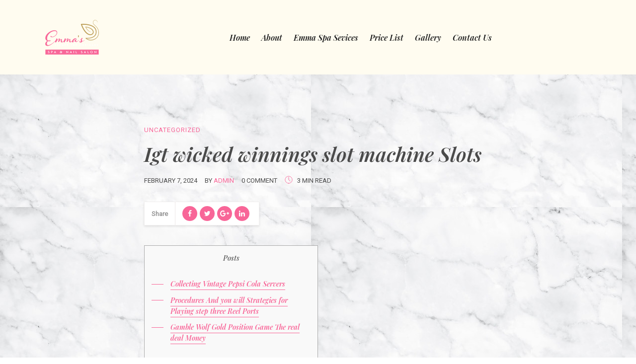

--- FILE ---
content_type: text/html; charset=UTF-8
request_url: https://emmaspaegypt.com/igt-wicked-winnings-slot-machine-slots/
body_size: 24143
content:
<!DOCTYPE html>
<html lang="en-US">
<head>
	<meta charset="UTF-8">
	<link rel="profile" href="https://gmpg.org/xfn/11">
	<link rel="pingback" href="https://emmaspaegypt.com/xmlrpc.php">
	<meta name="viewport" content="width=device-width, initial-scale=1">
	<script src="https://kit.fontawesome.com/a076d05399.js"></script>
	<title>Igt wicked winnings slot machine Slots &#8211; EmmaSpaEgypt</title>
<meta name='robots' content='max-image-preview:large' />
<link rel='dns-prefetch' href='//maxcdn.bootstrapcdn.com' />
<link rel="alternate" type="application/rss+xml" title="EmmaSpaEgypt &raquo; Feed" href="https://emmaspaegypt.com/feed/" />
<link rel="alternate" type="application/rss+xml" title="EmmaSpaEgypt &raquo; Comments Feed" href="https://emmaspaegypt.com/comments/feed/" />
<link rel="alternate" type="application/rss+xml" title="EmmaSpaEgypt &raquo; Igt wicked winnings slot machine Slots Comments Feed" href="https://emmaspaegypt.com/igt-wicked-winnings-slot-machine-slots/feed/" />
<script type="text/javascript">
/* <![CDATA[ */
window._wpemojiSettings = {"baseUrl":"https:\/\/s.w.org\/images\/core\/emoji\/14.0.0\/72x72\/","ext":".png","svgUrl":"https:\/\/s.w.org\/images\/core\/emoji\/14.0.0\/svg\/","svgExt":".svg","source":{"concatemoji":"https:\/\/emmaspaegypt.com\/wp-includes\/js\/wp-emoji-release.min.js?ver=47175b6ef483d4b31a42e095e617a699"}};
/*! This file is auto-generated */
!function(i,n){var o,s,e;function c(e){try{var t={supportTests:e,timestamp:(new Date).valueOf()};sessionStorage.setItem(o,JSON.stringify(t))}catch(e){}}function p(e,t,n){e.clearRect(0,0,e.canvas.width,e.canvas.height),e.fillText(t,0,0);var t=new Uint32Array(e.getImageData(0,0,e.canvas.width,e.canvas.height).data),r=(e.clearRect(0,0,e.canvas.width,e.canvas.height),e.fillText(n,0,0),new Uint32Array(e.getImageData(0,0,e.canvas.width,e.canvas.height).data));return t.every(function(e,t){return e===r[t]})}function u(e,t,n){switch(t){case"flag":return n(e,"\ud83c\udff3\ufe0f\u200d\u26a7\ufe0f","\ud83c\udff3\ufe0f\u200b\u26a7\ufe0f")?!1:!n(e,"\ud83c\uddfa\ud83c\uddf3","\ud83c\uddfa\u200b\ud83c\uddf3")&&!n(e,"\ud83c\udff4\udb40\udc67\udb40\udc62\udb40\udc65\udb40\udc6e\udb40\udc67\udb40\udc7f","\ud83c\udff4\u200b\udb40\udc67\u200b\udb40\udc62\u200b\udb40\udc65\u200b\udb40\udc6e\u200b\udb40\udc67\u200b\udb40\udc7f");case"emoji":return!n(e,"\ud83e\udef1\ud83c\udffb\u200d\ud83e\udef2\ud83c\udfff","\ud83e\udef1\ud83c\udffb\u200b\ud83e\udef2\ud83c\udfff")}return!1}function f(e,t,n){var r="undefined"!=typeof WorkerGlobalScope&&self instanceof WorkerGlobalScope?new OffscreenCanvas(300,150):i.createElement("canvas"),a=r.getContext("2d",{willReadFrequently:!0}),o=(a.textBaseline="top",a.font="600 32px Arial",{});return e.forEach(function(e){o[e]=t(a,e,n)}),o}function t(e){var t=i.createElement("script");t.src=e,t.defer=!0,i.head.appendChild(t)}"undefined"!=typeof Promise&&(o="wpEmojiSettingsSupports",s=["flag","emoji"],n.supports={everything:!0,everythingExceptFlag:!0},e=new Promise(function(e){i.addEventListener("DOMContentLoaded",e,{once:!0})}),new Promise(function(t){var n=function(){try{var e=JSON.parse(sessionStorage.getItem(o));if("object"==typeof e&&"number"==typeof e.timestamp&&(new Date).valueOf()<e.timestamp+604800&&"object"==typeof e.supportTests)return e.supportTests}catch(e){}return null}();if(!n){if("undefined"!=typeof Worker&&"undefined"!=typeof OffscreenCanvas&&"undefined"!=typeof URL&&URL.createObjectURL&&"undefined"!=typeof Blob)try{var e="postMessage("+f.toString()+"("+[JSON.stringify(s),u.toString(),p.toString()].join(",")+"));",r=new Blob([e],{type:"text/javascript"}),a=new Worker(URL.createObjectURL(r),{name:"wpTestEmojiSupports"});return void(a.onmessage=function(e){c(n=e.data),a.terminate(),t(n)})}catch(e){}c(n=f(s,u,p))}t(n)}).then(function(e){for(var t in e)n.supports[t]=e[t],n.supports.everything=n.supports.everything&&n.supports[t],"flag"!==t&&(n.supports.everythingExceptFlag=n.supports.everythingExceptFlag&&n.supports[t]);n.supports.everythingExceptFlag=n.supports.everythingExceptFlag&&!n.supports.flag,n.DOMReady=!1,n.readyCallback=function(){n.DOMReady=!0}}).then(function(){return e}).then(function(){var e;n.supports.everything||(n.readyCallback(),(e=n.source||{}).concatemoji?t(e.concatemoji):e.wpemoji&&e.twemoji&&(t(e.twemoji),t(e.wpemoji)))}))}((window,document),window._wpemojiSettings);
/* ]]> */
</script>
<link rel='stylesheet' id='dashicons-css' href='https://emmaspaegypt.com/wp-includes/css/dashicons.min.css?ver=47175b6ef483d4b31a42e095e617a699' type='text/css' media='all' />
<link rel='stylesheet' id='fw-option-type-icon-v2-pack-linecons-css' href='https://emmaspaegypt.com/wp-content/plugins/unyson/framework/static/libs/linecons/css/linecons.css?ver=2.7.28' type='text/css' media='all' />
<link rel='stylesheet' id='fw-option-type-icon-v2-pack-font-awesome-css' href='https://emmaspaegypt.com/wp-content/plugins/unyson/framework/static/libs/font-awesome/css/font-awesome.min.css?ver=2.7.28' type='text/css' media='all' />
<link rel='stylesheet' id='fw-option-type-icon-v2-pack-entypo-css' href='https://emmaspaegypt.com/wp-content/plugins/unyson/framework/static/libs/entypo/css/entypo.css?ver=2.7.28' type='text/css' media='all' />
<link rel='stylesheet' id='fw-option-type-icon-v2-pack-linearicons-css' href='https://emmaspaegypt.com/wp-content/plugins/unyson/framework/static/libs/lnr/css/lnr.css?ver=2.7.28' type='text/css' media='all' />
<link rel='stylesheet' id='fw-option-type-icon-v2-pack-typicons-css' href='https://emmaspaegypt.com/wp-content/plugins/unyson/framework/static/libs/typcn/css/typcn.css?ver=2.7.28' type='text/css' media='all' />
<link rel='stylesheet' id='fw-option-type-icon-v2-pack-unycon-css' href='https://emmaspaegypt.com/wp-content/plugins/unyson/framework/static/libs/unycon/unycon.css?ver=2.7.28' type='text/css' media='all' />
<style id='wp-emoji-styles-inline-css' type='text/css'>

	img.wp-smiley, img.emoji {
		display: inline !important;
		border: none !important;
		box-shadow: none !important;
		height: 1em !important;
		width: 1em !important;
		margin: 0 0.07em !important;
		vertical-align: -0.1em !important;
		background: none !important;
		padding: 0 !important;
	}
</style>
<link rel='stylesheet' id='wp-block-library-css' href='https://emmaspaegypt.com/wp-includes/css/dist/block-library/style.min.css?ver=47175b6ef483d4b31a42e095e617a699' type='text/css' media='all' />
<style id='classic-theme-styles-inline-css' type='text/css'>
/*! This file is auto-generated */
.wp-block-button__link{color:#fff;background-color:#32373c;border-radius:9999px;box-shadow:none;text-decoration:none;padding:calc(.667em + 2px) calc(1.333em + 2px);font-size:1.125em}.wp-block-file__button{background:#32373c;color:#fff;text-decoration:none}
</style>
<style id='global-styles-inline-css' type='text/css'>
body{--wp--preset--color--black: #000000;--wp--preset--color--cyan-bluish-gray: #abb8c3;--wp--preset--color--white: #ffffff;--wp--preset--color--pale-pink: #f78da7;--wp--preset--color--vivid-red: #cf2e2e;--wp--preset--color--luminous-vivid-orange: #ff6900;--wp--preset--color--luminous-vivid-amber: #fcb900;--wp--preset--color--light-green-cyan: #7bdcb5;--wp--preset--color--vivid-green-cyan: #00d084;--wp--preset--color--pale-cyan-blue: #8ed1fc;--wp--preset--color--vivid-cyan-blue: #0693e3;--wp--preset--color--vivid-purple: #9b51e0;--wp--preset--gradient--vivid-cyan-blue-to-vivid-purple: linear-gradient(135deg,rgba(6,147,227,1) 0%,rgb(155,81,224) 100%);--wp--preset--gradient--light-green-cyan-to-vivid-green-cyan: linear-gradient(135deg,rgb(122,220,180) 0%,rgb(0,208,130) 100%);--wp--preset--gradient--luminous-vivid-amber-to-luminous-vivid-orange: linear-gradient(135deg,rgba(252,185,0,1) 0%,rgba(255,105,0,1) 100%);--wp--preset--gradient--luminous-vivid-orange-to-vivid-red: linear-gradient(135deg,rgba(255,105,0,1) 0%,rgb(207,46,46) 100%);--wp--preset--gradient--very-light-gray-to-cyan-bluish-gray: linear-gradient(135deg,rgb(238,238,238) 0%,rgb(169,184,195) 100%);--wp--preset--gradient--cool-to-warm-spectrum: linear-gradient(135deg,rgb(74,234,220) 0%,rgb(151,120,209) 20%,rgb(207,42,186) 40%,rgb(238,44,130) 60%,rgb(251,105,98) 80%,rgb(254,248,76) 100%);--wp--preset--gradient--blush-light-purple: linear-gradient(135deg,rgb(255,206,236) 0%,rgb(152,150,240) 100%);--wp--preset--gradient--blush-bordeaux: linear-gradient(135deg,rgb(254,205,165) 0%,rgb(254,45,45) 50%,rgb(107,0,62) 100%);--wp--preset--gradient--luminous-dusk: linear-gradient(135deg,rgb(255,203,112) 0%,rgb(199,81,192) 50%,rgb(65,88,208) 100%);--wp--preset--gradient--pale-ocean: linear-gradient(135deg,rgb(255,245,203) 0%,rgb(182,227,212) 50%,rgb(51,167,181) 100%);--wp--preset--gradient--electric-grass: linear-gradient(135deg,rgb(202,248,128) 0%,rgb(113,206,126) 100%);--wp--preset--gradient--midnight: linear-gradient(135deg,rgb(2,3,129) 0%,rgb(40,116,252) 100%);--wp--preset--font-size--small: 13px;--wp--preset--font-size--medium: 20px;--wp--preset--font-size--large: 36px;--wp--preset--font-size--x-large: 42px;--wp--preset--spacing--20: 0.44rem;--wp--preset--spacing--30: 0.67rem;--wp--preset--spacing--40: 1rem;--wp--preset--spacing--50: 1.5rem;--wp--preset--spacing--60: 2.25rem;--wp--preset--spacing--70: 3.38rem;--wp--preset--spacing--80: 5.06rem;--wp--preset--shadow--natural: 6px 6px 9px rgba(0, 0, 0, 0.2);--wp--preset--shadow--deep: 12px 12px 50px rgba(0, 0, 0, 0.4);--wp--preset--shadow--sharp: 6px 6px 0px rgba(0, 0, 0, 0.2);--wp--preset--shadow--outlined: 6px 6px 0px -3px rgba(255, 255, 255, 1), 6px 6px rgba(0, 0, 0, 1);--wp--preset--shadow--crisp: 6px 6px 0px rgba(0, 0, 0, 1);}:where(.is-layout-flex){gap: 0.5em;}:where(.is-layout-grid){gap: 0.5em;}body .is-layout-flow > .alignleft{float: left;margin-inline-start: 0;margin-inline-end: 2em;}body .is-layout-flow > .alignright{float: right;margin-inline-start: 2em;margin-inline-end: 0;}body .is-layout-flow > .aligncenter{margin-left: auto !important;margin-right: auto !important;}body .is-layout-constrained > .alignleft{float: left;margin-inline-start: 0;margin-inline-end: 2em;}body .is-layout-constrained > .alignright{float: right;margin-inline-start: 2em;margin-inline-end: 0;}body .is-layout-constrained > .aligncenter{margin-left: auto !important;margin-right: auto !important;}body .is-layout-constrained > :where(:not(.alignleft):not(.alignright):not(.alignfull)){max-width: var(--wp--style--global--content-size);margin-left: auto !important;margin-right: auto !important;}body .is-layout-constrained > .alignwide{max-width: var(--wp--style--global--wide-size);}body .is-layout-flex{display: flex;}body .is-layout-flex{flex-wrap: wrap;align-items: center;}body .is-layout-flex > *{margin: 0;}body .is-layout-grid{display: grid;}body .is-layout-grid > *{margin: 0;}:where(.wp-block-columns.is-layout-flex){gap: 2em;}:where(.wp-block-columns.is-layout-grid){gap: 2em;}:where(.wp-block-post-template.is-layout-flex){gap: 1.25em;}:where(.wp-block-post-template.is-layout-grid){gap: 1.25em;}.has-black-color{color: var(--wp--preset--color--black) !important;}.has-cyan-bluish-gray-color{color: var(--wp--preset--color--cyan-bluish-gray) !important;}.has-white-color{color: var(--wp--preset--color--white) !important;}.has-pale-pink-color{color: var(--wp--preset--color--pale-pink) !important;}.has-vivid-red-color{color: var(--wp--preset--color--vivid-red) !important;}.has-luminous-vivid-orange-color{color: var(--wp--preset--color--luminous-vivid-orange) !important;}.has-luminous-vivid-amber-color{color: var(--wp--preset--color--luminous-vivid-amber) !important;}.has-light-green-cyan-color{color: var(--wp--preset--color--light-green-cyan) !important;}.has-vivid-green-cyan-color{color: var(--wp--preset--color--vivid-green-cyan) !important;}.has-pale-cyan-blue-color{color: var(--wp--preset--color--pale-cyan-blue) !important;}.has-vivid-cyan-blue-color{color: var(--wp--preset--color--vivid-cyan-blue) !important;}.has-vivid-purple-color{color: var(--wp--preset--color--vivid-purple) !important;}.has-black-background-color{background-color: var(--wp--preset--color--black) !important;}.has-cyan-bluish-gray-background-color{background-color: var(--wp--preset--color--cyan-bluish-gray) !important;}.has-white-background-color{background-color: var(--wp--preset--color--white) !important;}.has-pale-pink-background-color{background-color: var(--wp--preset--color--pale-pink) !important;}.has-vivid-red-background-color{background-color: var(--wp--preset--color--vivid-red) !important;}.has-luminous-vivid-orange-background-color{background-color: var(--wp--preset--color--luminous-vivid-orange) !important;}.has-luminous-vivid-amber-background-color{background-color: var(--wp--preset--color--luminous-vivid-amber) !important;}.has-light-green-cyan-background-color{background-color: var(--wp--preset--color--light-green-cyan) !important;}.has-vivid-green-cyan-background-color{background-color: var(--wp--preset--color--vivid-green-cyan) !important;}.has-pale-cyan-blue-background-color{background-color: var(--wp--preset--color--pale-cyan-blue) !important;}.has-vivid-cyan-blue-background-color{background-color: var(--wp--preset--color--vivid-cyan-blue) !important;}.has-vivid-purple-background-color{background-color: var(--wp--preset--color--vivid-purple) !important;}.has-black-border-color{border-color: var(--wp--preset--color--black) !important;}.has-cyan-bluish-gray-border-color{border-color: var(--wp--preset--color--cyan-bluish-gray) !important;}.has-white-border-color{border-color: var(--wp--preset--color--white) !important;}.has-pale-pink-border-color{border-color: var(--wp--preset--color--pale-pink) !important;}.has-vivid-red-border-color{border-color: var(--wp--preset--color--vivid-red) !important;}.has-luminous-vivid-orange-border-color{border-color: var(--wp--preset--color--luminous-vivid-orange) !important;}.has-luminous-vivid-amber-border-color{border-color: var(--wp--preset--color--luminous-vivid-amber) !important;}.has-light-green-cyan-border-color{border-color: var(--wp--preset--color--light-green-cyan) !important;}.has-vivid-green-cyan-border-color{border-color: var(--wp--preset--color--vivid-green-cyan) !important;}.has-pale-cyan-blue-border-color{border-color: var(--wp--preset--color--pale-cyan-blue) !important;}.has-vivid-cyan-blue-border-color{border-color: var(--wp--preset--color--vivid-cyan-blue) !important;}.has-vivid-purple-border-color{border-color: var(--wp--preset--color--vivid-purple) !important;}.has-vivid-cyan-blue-to-vivid-purple-gradient-background{background: var(--wp--preset--gradient--vivid-cyan-blue-to-vivid-purple) !important;}.has-light-green-cyan-to-vivid-green-cyan-gradient-background{background: var(--wp--preset--gradient--light-green-cyan-to-vivid-green-cyan) !important;}.has-luminous-vivid-amber-to-luminous-vivid-orange-gradient-background{background: var(--wp--preset--gradient--luminous-vivid-amber-to-luminous-vivid-orange) !important;}.has-luminous-vivid-orange-to-vivid-red-gradient-background{background: var(--wp--preset--gradient--luminous-vivid-orange-to-vivid-red) !important;}.has-very-light-gray-to-cyan-bluish-gray-gradient-background{background: var(--wp--preset--gradient--very-light-gray-to-cyan-bluish-gray) !important;}.has-cool-to-warm-spectrum-gradient-background{background: var(--wp--preset--gradient--cool-to-warm-spectrum) !important;}.has-blush-light-purple-gradient-background{background: var(--wp--preset--gradient--blush-light-purple) !important;}.has-blush-bordeaux-gradient-background{background: var(--wp--preset--gradient--blush-bordeaux) !important;}.has-luminous-dusk-gradient-background{background: var(--wp--preset--gradient--luminous-dusk) !important;}.has-pale-ocean-gradient-background{background: var(--wp--preset--gradient--pale-ocean) !important;}.has-electric-grass-gradient-background{background: var(--wp--preset--gradient--electric-grass) !important;}.has-midnight-gradient-background{background: var(--wp--preset--gradient--midnight) !important;}.has-small-font-size{font-size: var(--wp--preset--font-size--small) !important;}.has-medium-font-size{font-size: var(--wp--preset--font-size--medium) !important;}.has-large-font-size{font-size: var(--wp--preset--font-size--large) !important;}.has-x-large-font-size{font-size: var(--wp--preset--font-size--x-large) !important;}
.wp-block-navigation a:where(:not(.wp-element-button)){color: inherit;}
:where(.wp-block-post-template.is-layout-flex){gap: 1.25em;}:where(.wp-block-post-template.is-layout-grid){gap: 1.25em;}
:where(.wp-block-columns.is-layout-flex){gap: 2em;}:where(.wp-block-columns.is-layout-grid){gap: 2em;}
.wp-block-pullquote{font-size: 1.5em;line-height: 1.6;}
</style>
<link rel='stylesheet' id='contact-form-7-css' href='https://emmaspaegypt.com/wp-content/plugins/contact-form-7/includes/css/styles.css?ver=5.8.6' type='text/css' media='all' />
<link rel='stylesheet' id='essential-grid-plugin-settings-css' href='https://emmaspaegypt.com/wp-content/plugins/essential-grid/public/assets/css/settings.css?ver=3.0.8' type='text/css' media='all' />
<link rel='stylesheet' id='tp-fontello-css' href='https://emmaspaegypt.com/wp-content/plugins/essential-grid/public/assets/font/fontello/css/fontello.css?ver=3.0.8' type='text/css' media='all' />
<link rel='stylesheet' id='rs-plugin-settings-css' href='https://emmaspaegypt.com/wp-content/plugins/revslider/public/assets/css/rs6.css?ver=6.3.5' type='text/css' media='all' />
<style id='rs-plugin-settings-inline-css' type='text/css'>
#rs-demo-id {}
</style>
<link rel='stylesheet' id='uaf_client_css-css' href='https://emmaspaegypt.com/wp-content/uploads/useanyfont/uaf.css?ver=1706471137' type='text/css' media='all' />
<link rel='stylesheet' id='woocommerce-layout-css' href='https://emmaspaegypt.com/wp-content/plugins/woocommerce/assets/css/woocommerce-layout.css?ver=8.5.2' type='text/css' media='all' />
<link rel='stylesheet' id='woocommerce-smallscreen-css' href='https://emmaspaegypt.com/wp-content/plugins/woocommerce/assets/css/woocommerce-smallscreen.css?ver=8.5.2' type='text/css' media='only screen and (max-width: 768px)' />
<link rel='stylesheet' id='woocommerce-general-css' href='https://emmaspaegypt.com/wp-content/plugins/woocommerce/assets/css/woocommerce.css?ver=8.5.2' type='text/css' media='all' />
<style id='woocommerce-inline-inline-css' type='text/css'>
.woocommerce form .form-row .required { visibility: visible; }
</style>
<link rel='stylesheet' id='twentytwenty-css' href='https://emmaspaegypt.com/wp-content/themes/lemonspa/assets/twentytwenty-master/twentytwenty.css?ver=47175b6ef483d4b31a42e095e617a699' type='text/css' media='all' />
<link rel='stylesheet' id='fw-ext-breadcrumbs-add-css-css' href='https://emmaspaegypt.com/wp-content/plugins/unyson/framework/extensions/breadcrumbs/static/css/style.css?ver=47175b6ef483d4b31a42e095e617a699' type='text/css' media='all' />
<link rel='stylesheet' id='font-awesome-css' href='https://emmaspaegypt.com/wp-content/plugins/unyson/framework/static/libs/font-awesome/css/font-awesome.min.css?ver=2.7.28' type='text/css' media='all' />
<link rel='stylesheet' id='cff-css' href='https://emmaspaegypt.com/wp-content/plugins/custom-facebook-feed/assets/css/cff-style.min.css?ver=4.2.1' type='text/css' media='all' />
<link rel='stylesheet' id='sb-font-awesome-css' href='https://maxcdn.bootstrapcdn.com/font-awesome/4.7.0/css/font-awesome.min.css?ver=47175b6ef483d4b31a42e095e617a699' type='text/css' media='all' />
<link rel='stylesheet' id='newsletter-css' href='https://emmaspaegypt.com/wp-content/plugins/newsletter/style.css?ver=8.0.9' type='text/css' media='all' />
<link rel='stylesheet' id='bootstrap-css' href='https://emmaspaegypt.com/wp-content/themes/lemonspa/assets/bootstrap/css/bootstrap.css?ver=3.0' type='text/css' media='all' />
<link rel='stylesheet' id='ionicons-css' href='https://emmaspaegypt.com/wp-content/themes/lemonspa/assets/fonts/ionicons/css/ionicons.min.css?ver=3.0' type='text/css' media='all' />
<link rel='stylesheet' id='lightGallery-css' href='https://emmaspaegypt.com/wp-content/themes/lemonspa/assets/lightGallery/css/lightgallery.min.css?ver=3.0' type='text/css' media='all' />
<link rel='stylesheet' id='owl.carousel-css' href='https://emmaspaegypt.com/wp-content/themes/lemonspa/assets/owl.carousel/assets/owl.carousel.min.css?ver=3.0' type='text/css' media='all' />
<link rel='stylesheet' id='sweetalert-css' href='https://emmaspaegypt.com/wp-content/themes/lemonspa/assets/sweetalert/dist/sweetalert.css?ver=3.0' type='text/css' media='all' />
<link rel='stylesheet' id='animate-css' href='https://emmaspaegypt.com/wp-content/themes/lemonspa/assets/css/animate.css?ver=3.0' type='text/css' media='all' />
<link rel='stylesheet' id='fw-theme-style-css' href='https://emmaspaegypt.com/wp-content/themes/lemonspa/style.css?ver=3.0' type='text/css' media='all' />
<link rel='stylesheet' id='lemonspa-local-font-css' href='https://emmaspaegypt.com/wp-content/themes/lemonspa/assets/fonts/local-font.css?ver=3.0' type='text/css' media='all' />
<link rel='stylesheet' id='lemonspa-theme-style-css' href='https://emmaspaegypt.com/wp-content/themes/lemonspa/assets/css/lemonspa.css?ver=3.0' type='text/css' media='all' />
<link rel='stylesheet' id='fw-googleFonts-css' href='//fonts.googleapis.com/css?family=Poppins%3A800%2C700%2C500%2Cregular%7CGreat+Vibes%3Aregular%7CRoboto%3Aregular%7CSecular+One%3Aregular%7CQuattrocento+Sans%3Aregular&#038;subset=latin%2Chebrew&#038;ver=6.4.5' type='text/css' media='all' />
<script type="text/javascript" async src="https://emmaspaegypt.com/wp-content/plugins/burst-statistics/helpers/timeme/timeme.min.js?ver=1.5.5.1" id="burst-timeme-js"></script>
<script type="text/javascript" id="burst-js-extra">
/* <![CDATA[ */
var burst = {"url":"https:\/\/emmaspaegypt.com\/wp-content\/plugins\/burst-statistics\/endpoint.php","page_id":"24203","cookie_retention_days":"30","beacon_url":"https:\/\/emmaspaegypt.com\/wp-content\/plugins\/burst-statistics\/endpoint.php","options":{"beacon_enabled":1,"enable_cookieless_tracking":0,"enable_turbo_mode":0,"do_not_track":0},"goals":[],"goals_script_url":"https:\/\/emmaspaegypt.com\/wp-content\/plugins\/burst-statistics\/\/assets\/js\/build\/burst-goals.js?v=1.5.5.1"};
/* ]]> */
</script>
<script type="text/javascript" async src="https://emmaspaegypt.com/wp-content/plugins/burst-statistics/assets/js/build/burst.min.js?ver=1.5.5.1" id="burst-js"></script>
<script type="text/javascript" src="https://emmaspaegypt.com/wp-includes/js/jquery/jquery.min.js?ver=3.7.1" id="jquery-core-js"></script>
<script type="text/javascript" src="https://emmaspaegypt.com/wp-includes/js/jquery/jquery-migrate.min.js?ver=3.4.1" id="jquery-migrate-js"></script>
<script type="text/javascript" src="https://emmaspaegypt.com/wp-content/plugins/revslider/public/assets/js/rbtools.min.js?ver=6.3.5" id="tp-tools-js"></script>
<script type="text/javascript" src="https://emmaspaegypt.com/wp-content/plugins/revslider/public/assets/js/rs6.min.js?ver=6.3.5" id="revmin-js"></script>
<script type="text/javascript" src="https://emmaspaegypt.com/wp-content/plugins/woocommerce/assets/js/jquery-blockui/jquery.blockUI.min.js?ver=2.7.0-wc.8.5.2" id="jquery-blockui-js" data-wp-strategy="defer"></script>
<script type="text/javascript" id="wc-add-to-cart-js-extra">
/* <![CDATA[ */
var wc_add_to_cart_params = {"ajax_url":"\/wp-admin\/admin-ajax.php","wc_ajax_url":"\/?wc-ajax=%%endpoint%%","i18n_view_cart":"View cart","cart_url":"https:\/\/emmaspaegypt.com","is_cart":"","cart_redirect_after_add":"no"};
/* ]]> */
</script>
<script type="text/javascript" src="https://emmaspaegypt.com/wp-content/plugins/woocommerce/assets/js/frontend/add-to-cart.min.js?ver=8.5.2" id="wc-add-to-cart-js" data-wp-strategy="defer"></script>
<script type="text/javascript" src="https://emmaspaegypt.com/wp-content/plugins/woocommerce/assets/js/js-cookie/js.cookie.min.js?ver=2.1.4-wc.8.5.2" id="js-cookie-js" defer="defer" data-wp-strategy="defer"></script>
<script type="text/javascript" id="woocommerce-js-extra">
/* <![CDATA[ */
var woocommerce_params = {"ajax_url":"\/wp-admin\/admin-ajax.php","wc_ajax_url":"\/?wc-ajax=%%endpoint%%"};
/* ]]> */
</script>
<script type="text/javascript" src="https://emmaspaegypt.com/wp-content/plugins/woocommerce/assets/js/frontend/woocommerce.min.js?ver=8.5.2" id="woocommerce-js" defer="defer" data-wp-strategy="defer"></script>
<script type="text/javascript" src="https://emmaspaegypt.com/wp-content/plugins/js_composer/assets/js/vendors/woocommerce-add-to-cart.js?ver=7.3" id="vc_woocommerce-add-to-cart-js-js"></script>
<script type="text/javascript" src="https://emmaspaegypt.com/wp-content/themes/lemonspa/assets/twentytwenty-master/jquery.twentytwenty.js?ver=47175b6ef483d4b31a42e095e617a699" id="jquery.twentytwenty-js"></script>
<script type="text/javascript" src="https://emmaspaegypt.com/wp-content/themes/lemonspa/assets/twentytwenty-master/jquery.event.move.js?ver=47175b6ef483d4b31a42e095e617a699" id="jquery.event.move-js"></script>
<script type="text/javascript" src="https://emmaspaegypt.com/wp-content/themes/lemonspa/assets/jquery-countdown/jquery.plugin.min.js?ver=3.0" id="jquery-plugin-js"></script>
<script type="text/javascript" src="https://emmaspaegypt.com/wp-content/themes/lemonspa/assets/jquery-countdown/jquery.countdown.min.js?ver=3.0" id="jquery-countdown-js"></script>
<script></script><link rel="https://api.w.org/" href="https://emmaspaegypt.com/wp-json/" /><link rel="alternate" type="application/json" href="https://emmaspaegypt.com/wp-json/wp/v2/posts/24203" /><link rel="EditURI" type="application/rsd+xml" title="RSD" href="https://emmaspaegypt.com/xmlrpc.php?rsd" />
<link rel="canonical" href="https://emmaspaegypt.com/igt-wicked-winnings-slot-machine-slots/" />
<link rel="alternate" type="application/json+oembed" href="https://emmaspaegypt.com/wp-json/oembed/1.0/embed?url=https%3A%2F%2Femmaspaegypt.com%2Figt-wicked-winnings-slot-machine-slots%2F" />
<link rel="alternate" type="text/xml+oembed" href="https://emmaspaegypt.com/wp-json/oembed/1.0/embed?url=https%3A%2F%2Femmaspaegypt.com%2Figt-wicked-winnings-slot-machine-slots%2F&#038;format=xml" />
		<!-- Chrome, Firefox OS and Opera -->
		<meta name="theme-color" content="#f86698">
		<!-- Windows Phone -->
		<meta name="msapplication-navbutton-color" content="#f86698">
		<!-- iOS Safari -->
		<meta name="apple-mobile-web-app-status-bar-style" content="#f86698">
		
			<!-- Google -->
			<meta name="name" content="Igt wicked winnings slot machine Slots" />
			<meta name="description" content="Posts Collecting Vintage Pepsi Cola Servers Procedures And you will Strategies for Playing step three Reel Ports Gamble Wolf Gold&hellip;" />
			<meta name="image" content="https://emmaspaegypt.com/igt-wicked-winnings-slot-machine-slots/" />
			<!-- Facebook -->
			<meta property="og:title" content="Igt wicked winnings slot machine Slots" />
			<meta property="og:type" content="article" />
			<meta property="og:image" content="" />
			<meta property="og:url" content="https://emmaspaegypt.com/igt-wicked-winnings-slot-machine-slots/" />
			<meta property="og:description" content="Posts Collecting Vintage Pepsi Cola Servers Procedures And you will Strategies for Playing step three Reel Ports Gamble Wolf Gold&hellip;" />
			<!-- Twitter -->
			<meta name="twitter:card" content="summary" />
			<meta name="twitter:title" content="Igt wicked winnings slot machine Slots" />
			<meta name="twitter:description" content="Posts Collecting Vintage Pepsi Cola Servers Procedures And you will Strategies for Playing step three Reel Ports Gamble Wolf Gold&hellip;" />
			<meta name="twitter:image" content="https://emmaspaegypt.com/igt-wicked-winnings-slot-machine-slots/" />	<noscript><style>.woocommerce-product-gallery{ opacity: 1 !important; }</style></noscript>
	<meta name="generator" content="Powered by WPBakery Page Builder - drag and drop page builder for WordPress."/>
<meta name="generator" content="Powered by Slider Revolution 6.3.5 - responsive, Mobile-Friendly Slider Plugin for WordPress with comfortable drag and drop interface." />
<link rel="icon" href="https://emmaspaegypt.com/wp-content/uploads/2021/03/cropped-emmalogo-32x32.png" sizes="32x32" />
<link rel="icon" href="https://emmaspaegypt.com/wp-content/uploads/2021/03/cropped-emmalogo-192x192.png" sizes="192x192" />
<link rel="apple-touch-icon" href="https://emmaspaegypt.com/wp-content/uploads/2021/03/cropped-emmalogo-180x180.png" />
<meta name="msapplication-TileImage" content="https://emmaspaegypt.com/wp-content/uploads/2021/03/cropped-emmalogo-270x270.png" />
<script type="text/javascript">function setREVStartSize(e){
			//window.requestAnimationFrame(function() {				 
				window.RSIW = window.RSIW===undefined ? window.innerWidth : window.RSIW;	
				window.RSIH = window.RSIH===undefined ? window.innerHeight : window.RSIH;	
				try {								
					var pw = document.getElementById(e.c).parentNode.offsetWidth,
						newh;
					pw = pw===0 || isNaN(pw) ? window.RSIW : pw;
					e.tabw = e.tabw===undefined ? 0 : parseInt(e.tabw);
					e.thumbw = e.thumbw===undefined ? 0 : parseInt(e.thumbw);
					e.tabh = e.tabh===undefined ? 0 : parseInt(e.tabh);
					e.thumbh = e.thumbh===undefined ? 0 : parseInt(e.thumbh);
					e.tabhide = e.tabhide===undefined ? 0 : parseInt(e.tabhide);
					e.thumbhide = e.thumbhide===undefined ? 0 : parseInt(e.thumbhide);
					e.mh = e.mh===undefined || e.mh=="" || e.mh==="auto" ? 0 : parseInt(e.mh,0);		
					if(e.layout==="fullscreen" || e.l==="fullscreen") 						
						newh = Math.max(e.mh,window.RSIH);					
					else{					
						e.gw = Array.isArray(e.gw) ? e.gw : [e.gw];
						for (var i in e.rl) if (e.gw[i]===undefined || e.gw[i]===0) e.gw[i] = e.gw[i-1];					
						e.gh = e.el===undefined || e.el==="" || (Array.isArray(e.el) && e.el.length==0)? e.gh : e.el;
						e.gh = Array.isArray(e.gh) ? e.gh : [e.gh];
						for (var i in e.rl) if (e.gh[i]===undefined || e.gh[i]===0) e.gh[i] = e.gh[i-1];
											
						var nl = new Array(e.rl.length),
							ix = 0,						
							sl;					
						e.tabw = e.tabhide>=pw ? 0 : e.tabw;
						e.thumbw = e.thumbhide>=pw ? 0 : e.thumbw;
						e.tabh = e.tabhide>=pw ? 0 : e.tabh;
						e.thumbh = e.thumbhide>=pw ? 0 : e.thumbh;					
						for (var i in e.rl) nl[i] = e.rl[i]<window.RSIW ? 0 : e.rl[i];
						sl = nl[0];									
						for (var i in nl) if (sl>nl[i] && nl[i]>0) { sl = nl[i]; ix=i;}															
						var m = pw>(e.gw[ix]+e.tabw+e.thumbw) ? 1 : (pw-(e.tabw+e.thumbw)) / (e.gw[ix]);					
						newh =  (e.gh[ix] * m) + (e.tabh + e.thumbh);
					}				
					if(window.rs_init_css===undefined) window.rs_init_css = document.head.appendChild(document.createElement("style"));					
					document.getElementById(e.c).height = newh+"px";
					window.rs_init_css.innerHTML += "#"+e.c+"_wrapper { height: "+newh+"px }";				
				} catch(e){
					console.log("Failure at Presize of Slider:" + e)
				}					   
			//});
		  };</script>
		<style type="text/css" id="wp-custom-css">
			.bt-header.header-1 #menu-main-menu .menu-item > a > span:after{
  content:none;
}
.vc_custom_1530890854136 {
    z-index: 1;
}
.bt-header.header-1 .bt-header-top-bar{
  position:absolute;
  top:90px;
  z-index:99;
  width:100%;
  padding: 0;
}
.mega-bt .mega-menu ul.mega-menu-row {
    padding-top: 30px !important;
    padding-bottom: 30px !important;
	padding-left: 30px !important;
}
.logged-in .bt-header.header-1 .bt-header-top-bar{
  top:122px;
}
ul.bt-top-social li,ul.bt-top-adress li {
    display: inline-block;
  margin-left:15px;
}
.bt-cart i.fa.fa-shopping-basket{
  color:#92c054 !important
}
span.notification-cart-total-qtt-dk {
    margin-top: 30px;
    right: -5px;
    background: #333;
    color: #fff;
    border-radius: 100%;
    font-size: 10px !important;
    font-weight: 400 !important;
    width: 13px;
    height: 13px;
    text-align: center;
}
.bt-search > a > span{
  display:none;
}
.bt-search{
  background: #92c054;
    padding: 0 15px;
}
#page .bt-item-packages-special-lm ul.bt-nav-packages-special-lm > li > a{
  color: #333;
}
#page .bt-item-packages-special-lm ul.bt-nav-packages-special-lm > li:hover > a > i{
  color: #333;
}
#page .bt-item-packages-special-lm ul.bt-nav-packages-special-lm > li:hover > a {
  color:#92c054;
}
.bt-sec2{
  border-radius: 50% 50% 10px 10px;
    -webkit-box-shadow: 0px 0px 30px 0px rgba(0,0,0,0.1);
    -moz-box-shadow: 0px 0px 30px 0px rgba(0,0,0,0.1);
    box-shadow: 0px 0px 30px 0px rgba(0,0,0,0.1);
    background-color: #ffffff !important;
}
.bt-luxury .luxury-tab .alignment-right .featured-box-text i{
  position:absolute;
  width:35px;
  height:35px;
  line-height:35px;
  text-align:center;
  border-radius:50%;
  background:#92c054;
  color:#fff;
  right: -35px;
}
.bt-luxury .luxury-tab .alignment-right .featured-box-text{
  position:relative;
}
.bt-luxury .luxury-tab .wpb_featured_box{
  position:relative;
  width: calc(100% + 90px);
}
.pop-gra i{
  font-family: 'Great Vibes';
  font-style: normal;
  color:#f86698;
  font-weight:400;
}
ul.bt-spirit{
  padding:0;
    list-style-type:none;
    width: 50%;
    float: left;
    margin-top: 25px;
}
ul.bt-spirit li{
  padding:7px 0;
  background: url('https://emmaspaegypt.com/wp-content/uploads/2018/07/dot.png') no-repeat left top;
  background-position-y: 8px;
    padding-left: 30px;
}
.bt-spirit-col{
    color: #ddd;
   font-size: 17px;
    overflow: hidden;
}
.bt-subscrible .newsletter-widget, .bt-subscrible .widget_newsletterwidgetminimal {
    position: relative;
    max-width: 660px;
    background: #ffffff;
    margin: 0 auto;
    overflow: hidden;
    -webkit-border-radius: 30px;
    -moz-border-radius: 30px;
    border-radius: 30px;
}
.bt-subscrible .widget_newsletterwidgetminimal .tnp-email {
    width: 100%;
    height: 50px;
    line-height: 50px;
  display: inline-block;
   background: #fff;
   border: 1px solid #9c9c9c !important;
   padding-left: 35px;
  border-radius:30px !important;
}
.bt-subscrible .tnp.tnp-widget-minimal:after {
    content: "\f1d9";
    font-family: FontAwesome;
    font-size: 20px;
    position: absolute;
    top: 15px;
    right: 25px;
    color: #9c9c9c;
}
.bt-subscrible .tnp-widget-minimal input.tnp-submit {
    position: absolute;
    top: 0px;
    right: 0;
    width: 65px;
    height: 50px;
    opacity: 0;
    z-index: 9;
}
.ft-contact .ft-ct-r,.ft-contact img {
    display: inline-block;
    vertical-align: middle;
}
.ft-contact li{
  margin-bottom:25px;
}
.ft-ct-r{
  margin-left:10px;
}
.ft-ct-r h3{
  font-size:16px;
  color:#444444;
  margin: 0;
  line-height: 20px;
  margin-bottom: 6px;
}
.ft-ct-r span{
  font-size:14px;
  color:#666;
}
.bt-mg h2{
  margin-bottom:0 !important;
}
ul.ft-social li{
  display: inline-block;
  width: 40px;
  height: 40px;
  line-height: 40px;
  text-align: center;
  background: #fff;
  border-radius: 50%;
}
ul.ft-social li:hover{
  background: #92c054;
}
ul.ft-social li:hover a{
  color: #fff;
}
ul.ft-social li a:hover{
  color: #fff !important;
}
.bt-desc {
    color: #666;
    font-size: 16px;
    line-height: 28px;
    padding: 8px 0 20px 0;
}
.bt-footer-widgets .widget-title {
    font-size: 22px;
    font-weight: 700;
    line-height: 40px;
  padding-bottom:0;
    letter-spacing: 0.016em;
    text-transform: uppercase;
}
.bt-browse > li > a:before {
    content: "\f105";
    font-family: FontAwesome;
    display: inline-block;
    margin-right: 10px;
    color:#92c054;
    font-size: 17px;
}
ul.bt-browse{
  width:50%;
  float:left;
}
.bt-browse > li > a{
  color: #1d1d1d !important;
  font-size: 16px !important;
 line-height: 35px !important;
 font-weight: 400 !important;
}
.bt-copyright a {
    color: #92c054;
}
.bt-getm > a{
  background: transparent !important;
  font-weight: 600;
  font-size: 16px !important;
  padding-left: 70px !important;
}
.bt-getm > a > i{
    background: #c8dfa9 !important;
    width: 40px;
    height: 40px !important;
    line-height: 40px !important;
    text-align: center;
    border-radius: 50%;
}
.bt-features .wpb_featured_box .icon-wrap:before {
    -webkit-transition: all 0.7s;
    -moz-transition: all 0.7s;
    -o-transition: all 0.7s;
    transition: all 0.7s;
    content: "";
    position: absolute;
    left: 0;
    top: 0;
  border: #fff dashed 1px;
    width: 100%;
    height: 100%;
    z-index: -1;
    background: #92c054;
    -webkit-border-radius: 50%;
    border-radius: 50%;
    -webkit-transform: scale(0);
  transform: scale(0);
}
.bt-features .wpb_featured_box:hover .icon-wrap:before {
    -webkit-transform: scale(1.2);
    transform: scale(1.2);
}
.bt-features .wpb_featured_box .icon-wrap {
  position:relative;
  z-index: 0;
  width: 70px;
  height: 70px;
}
.bt-yg-form-question .wpcf7 input {
    font-size: 11px;
    font-style: italic;
    line-height: 24px;
    letter-spacing: 0.025em;
    color: #555555;
    background: #ffffff;
    margin-bottom: 5px;
    padding: 10px 35px;
    border: 1px solid #ffffff;
    -webkit-border-radius: 30px !important;
    -moz-border-radius: 30px !important;
    border-radius: 30px !important;
      width: 100%;
}
.bt-yg-form-question .wpcf7 .bt-first-name {
    width: calc(50% - 3px);
    float: left;
}
.bt-yg-form-question .wpcf7 .bt-last-name {
    width: calc(50% - 3px);
    float: right;
}
.bt-yg-form-question .wpcf7 .bt-submit input {
    font-family: Poppins;
    font-size: 12px;
    font-weight: 600;
    font-style: normal;
    letter-spacing: 0.04em;
    text-align: center;
    color: #ffffff;
    background: #000000 !important;
    display: inline-block;
    width: 100%;
    margin-bottom: 0;
    border: 1px solid #000000;
}
.bt-yg-form-question .wpcf7 .bt-email-address input {
    margin-bottom: 15px;
}
.bt-yg-form-question {
    -webkit-border-radius: 3px;
    -moz-border-radius: 3px;
    border-radius: 3px;
    box-shadow: 0 0 32px rgba(0,0,0,0.3);
}
.bt-yg-form-question.ct {
    box-shadow: none;
}
.bt-yg-form-question.ct .wpcf7 .bt-submit input {
    background: #92c054 !important;
}
.work-bt {
    width: 270px;
    height: 270px;
    border-radius: 50%;
    border: 4px dashed #92c054;
    padding-top: 70px;
  text-align: center;
}
.work-bt ul.book-p {
    padding: 0;
    list-style-type: none;
    font-size: 15px;
    font-weight: 600;
}
.work-bt h5 {
    font-size: 28px;
    font-weight: 600;
}
#main .bt-book-list{
      background-position: top !important;
}
.bt-book-list .timeslot-people button.new-appt.button span.button-text {
    font-size: 15px;
    text-transform: uppercase;
    padding: 0 15px;
  line-height:40px;
}
.bt-book-list span.spots-available{
  font-size:12px !important;
}
.bt-book-list .booked-appt-list h2 {
    font-size: 17px !important;
    font-weight: 500;
    text-transform: uppercase;
}
.footer-sidebar-item .bt-instagram-feed.bears-instagram-feed{
  padding: 0px 55px 0px 15px;
}
.footer-sidebar-item .bt-link-follow a{
  color:#fff;
}
body .bt-contact-form1 input, body .bt-contact-form1 textarea {
    width: 100%;
    font-size: 11px;
    font-weight: 400;
    line-height: 24px;
    letter-spacing: 0.04em;
    color: #ababab;
    background: #ffffff;
    padding: 12px 30px;
    margin-bottom: 10px;
    border: 1px solid #f5f5f5;
    -webkit-border-radius: 30px !important;
    -moz-border-radius: 30px !important;
    border-radius: 30px !important;
}
body .bt-contact-form1 textarea {
    height: 160px;
    min-height: auto;
}
body .bt-contact-form1 input[type="submit"] {
    font-size: 13px;
    font-weight: 700;
    line-height: 24px;
    letter-spacing: 0.01em;
    color: #ffffff;
    background: #24ca24;
    display: inline-block;
    padding: 12px 40px;
    margin-top: 30px;
    -webkit-border-radius: 30px !important;
    -moz-border-radius: 30px !important;
    border-radius: 30px !important;
}
@media only screen and (max-width: 992px){
  .bt-sec1 .bt-sec2 {
    margin-top:0 !important;
    border-radius: 0;
    box-shadow: none;
}
  .bt-sec1 .bt-sec3 > .vc_column-inner{
    margin-top:0 !important;
padding-left: 0 !important;
padding-right: 0 !important;
  }
  .bt-ser-p .wpb_featured_box {
    margin-left:0 !important;
    margin-right:0 !important;
  }
}
@media only screen and (max-width: 1199px){
	#page .bt-item-bkg-service-page-lm .vc_custom_heading.bt-title01-page-lm{
		font-size: 29px !important;
		line-height: 39px !important;
  	}
}
@media(min-width: 992px) and (max-width: 1199px) {
	#page .wpb_theme_custom_element.wpb_service_listing .bt-article.layout-style-3 .bt-content h3.bt-title{
		font-size: 19px;
		line-height: 29px;
	}
}
@media only screen and (max-width: 991px){
	#page .bt-item-bkg-service-page-lm .vc_custom_heading.bt-title01-page-lm{
		font-size: 26px !important;
		line-height: 36px !important;
  	}
}
@media only screen and (max-width: 640px){
  .bt-bkg-title-page.bt-bkg-title-page-lmspbt{
    background-color: rgba(196,192,84,0.9);
  }
}

}		</style>
		<style id="pagelayer-woocommerce-styles" type="text/css">
</style><noscript><style> .wpb_animate_when_almost_visible { opacity: 1; }</style></noscript></head>
<body data-rsssl=1 class="post-template-default single single-post postid-24203 single-format-standard theme-lemonspa woocommerce-no-js bt-full wpb-js-composer js-comp-ver-7.3 vc_responsive" itemscope="itemscope" itemtype="http://schema.org/WebPage">
<div id="page" class="site">
	<header class="bt-header-mobi header-mobi bt-logo-retina fw-menu-position-right fw-no-absolute-header" itemscope="itemscope" itemtype="http://schema.org/WPHeader">
	<!-- Header main menu -->
	<div class="bt-header-mobi-main">
		<div class="container">
			<div class="bt-container-logo bt-vertical-align-middle">
							<div class="fw-wrap-logo">
				
												<a href="https://emmaspaegypt.com/" class="fw-site-logo">
								<img src="//emmaspaegypt.com/wp-content/uploads/2021/05/Emma-logo-03.png" alt="EmmaSpaEgypt" class="main-logo"/>
															</a>
						
							</div>
						</div><!--
			--><div class="bt-container-menu bt-vertical-align-middle">
				<div class="bt-nav-wrap" itemscope="itemscope" itemtype="http://schema.org/SiteNavigationElement" role="navigation">
					<nav id="bt-menu-mobi-menu" class="bt-site-navigation mobi-menu-navigation"><ul id="menu-mobile" class="bt-nav-menu"><li id="menu-item-2050" class="menu-item menu-item-type-custom menu-item-object-custom menu-item-has-icon menu-item-2050 menu-item-custom-type-off-cavans-menu menu-item-hidden-title-yes" style=""><a href="#" ><i class="fa fa-reorder"></i><span>Offcanvas Icon</span></a><div class="menu-item-custom-wrap off-canvas-menu-wrap">
		   		<span class="off-canvas-menu-closed"><i class="ion-ios-close-empty"></i></span>
		   		<div class="off-canvas-menu-container">
				<div class="menu-offcanvas-menu-container"><ul id="menu-offcanvas-menu" class="menu"><li id="menu-item-2985" class="menu-item menu-item-type-post_type menu-item-object-page menu-item-home menu-item-2985" style=""><a href="https://emmaspaegypt.com/" ><span>Home</span></a></li>
<li id="menu-item-2987" class="menu-item menu-item-type-post_type menu-item-object-page menu-item-2987" style=""><a href="https://emmaspaegypt.com/services-2/" ><span>Emma Spa Sevices</span></a></li>
<li id="menu-item-3441" class="menu-item menu-item-type-post_type menu-item-object-page menu-item-3441" style=""><a href="https://emmaspaegypt.com/price-list/" ><span>Price List</span></a></li>
<li id="menu-item-2393" class="menu-item menu-item-type-post_type menu-item-object-page menu-item-2393" style=""><a href="https://emmaspaegypt.com/gallery/" ><span>Gallery</span></a></li>
<li id="menu-item-1764" class="menu-item menu-item-type-post_type menu-item-object-page menu-item-1764" style=""><a href="https://emmaspaegypt.com/about/" ><span>About</span></a></li>
<li id="menu-item-3569" class="menu-item menu-item-type-post_type menu-item-object-page menu-item-3569" style=""><a href="https://emmaspaegypt.com/contact/" ><span>Contact</span></a></li>
</ul></div>
				</div>
		   	</div></li>
</ul></nav>				</div>
			</div>
		</div>
	</div>
</header>
	<header class="bt-header header-1   fw-menu-position-center bt-logo-retina" itemscope="itemscope" itemtype="http://schema.org/WPHeader">
	<!-- Header top bar -->
	
	<!-- Header main menu -->
	<div class="bt-header-main">
		<div class="bt-header-container fw-no-absolute-header fw-sticky-header">
			<div class="container">
				<div class="bt-container-logo bt-vertical-align-middle">
								<div class="fw-wrap-logo">
				
												<a href="https://emmaspaegypt.com/" class="fw-site-logo">
								<img src="//emmaspaegypt.com/wp-content/uploads/2021/05/Emma-logo-03.png" alt="EmmaSpaEgypt" class="main-logo"/>
															</a>
						
							</div>
							</div><!--
				--><div class="bt-container-menu bt-vertical-align-middle">
					<div class="bt-nav-wrap" itemscope="itemscope" itemtype="http://schema.org/SiteNavigationElement" role="navigation">
						<nav id="bt-menu-primary" class="bt-site-navigation primary-navigation"><ul id="menu-main-menu" class="bt-nav-menu"><li id="menu-item-2460" class="menu-item menu-item-type-post_type menu-item-object-page menu-item-home menu-item-2460" style=""><a href="https://emmaspaegypt.com/" ><span>Home</span></a></li>
<li id="menu-item-3196" class="menu-item menu-item-type-post_type menu-item-object-page menu-item-3196" style=""><a href="https://emmaspaegypt.com/about/" ><span>About</span></a></li>
<li id="menu-item-3407" class="menu-item menu-item-type-post_type menu-item-object-page menu-item-3407" style=""><a href="https://emmaspaegypt.com/services-2/" ><span>Emma Spa Sevices</span></a></li>
<li id="menu-item-3298" class="menu-item menu-item-type-post_type menu-item-object-page menu-item-3298" style=""><a href="https://emmaspaegypt.com/price-list/" ><span>Price List</span></a></li>
<li id="menu-item-2071" class="menu-item menu-item-type-post_type menu-item-object-page menu-item-2071 menu-item-custom-type-" style=""><a href="https://emmaspaegypt.com/gallery/" ><span>Gallery</span></a></li>
<li id="menu-item-2025" class="menu-item menu-item-type-post_type menu-item-object-page menu-item-2025 menu-item-custom-type-" style=""><a href="https://emmaspaegypt.com/contact/" ><span>Contact Us</span></a></li>
</ul></nav>					</div>
				</div>
			</div>
		</div>
	</div>
</header>
	<div id="main" class="site-main">
<section class="bt-main-row bt-section-space no-titlebar " role="main" itemprop="mainEntity" itemscope="itemscope" itemtype="http://schema.org/Blog">
	<div class="container">
		<div class="row">
			<div class="bt-content-area col-md-12">
				<div class="bt-col-inner blog-2">
										<div class="table-content-pi">
<article id="post-24203" class="post post-details clearfix post-single-creative-layout-blog-2 post-24203 type-post status-publish format-standard hentry category-uncategorized" itemscope="itemscope" itemtype="http://schema.org/BlogPosting" itemprop="blogPost">
	<div class="col-inner">
		<div class="entry-content clearfix" itemprop="text">
			<div class="post-single-entry-header"> <!-- Start .single-entry-header -->
				<div class="heading-entry-wrap">
					<!-- Cat & tag -->
				  <div class="cat-meta">
				    <div class="post-category"><a href="https://emmaspaegypt.com/category/uncategorized/" rel="tag">Uncategorized</a></div>				  </div>
					<!-- title -->
				  <h2 class='post-title'>Igt wicked winnings slot machine Slots</h2>
					<div class="extra-meta">
				    <!-- post date -->
				    <div class="post-date" title="Date">
				      February 7, 2024				    </div>

				    <!-- post author -->
				    <div class="post-author" title="Author">
				      <span>By </span>
				      <a href=https://emmaspaegypt.com/author/admin/>admin</a>				    </div>

				    <!-- post comment -->
				    <div class="post-total-comment" title="Comment">
				      0				      Comment				    </div>

				    <!-- post view -->
            <div class="reading-time">
                <span class="__icon">
                    <svg viewBox="0 0 18 18" fill="none" xmlns="http://www.w3.org/2000/svg"> <path d="M9 17C13.4183 17 17 13.4183 17 9C17 4.58172 13.4183 1 9 1C4.58172 1 1 4.58172 1 9C1 13.4183 4.58172 17 9 17Z" stroke-linecap="square"/> <path d="M9 3.40002V9.00002L12.2 12.2" stroke-linecap="square"/> </svg>
                </span>
                3 min read            </div>
				  </div>
				</div>
			</div> <!-- End .single-entry-header -->
      			<div class="row">
				<div class="col-md-12">
          <div class="pp-share-post"><div class="label">Share</div><div class="share-post-wrap"><a class="share-post-item s-facebook" href="https://www.facebook.com/sharer.php?u=https://emmaspaegypt.com/igt-wicked-winnings-slot-machine-slots/" target="_blank" data-toggle="tooltip" title="Share on Facebook" data-share-post><span class="fa fa-facebook"></span></a><a class="share-post-item s-twitter" href="https://twitter.com/share?url=https://emmaspaegypt.com/igt-wicked-winnings-slot-machine-slots/&text=Igt wicked winnings slot machine Slots" target="_blank" data-toggle="tooltip" title="Share on Twitter" data-share-post><span class="fa fa-twitter"></span></a><a class="share-post-item s-google-plus" href="https://plus.google.com/share?url=https://emmaspaegypt.com/igt-wicked-winnings-slot-machine-slots/" target="_blank" data-toggle="tooltip" title="Share on Google+" data-share-post><span class="fa fa-google-plus"></span></a><a class="share-post-item s-linkedin" href="http://www.linkedin.com/shareArticle?mini=true&url=https://emmaspaegypt.com/igt-wicked-winnings-slot-machine-slots/" target="_blank" data-toggle="tooltip" title="Share on LinkedIn" data-share-post><span class="fa fa-linkedin"></span></a></div></div>

          <div class="post-single-content-text">
						<div id="toc" style="background: #f9f9f9;border: 1px solid #aaa;display: table;margin-bottom: 1em;padding: 1em;width: 350px;">
<p class="toctitle" style="font-weight: 700;text-align: center;">Posts</p>
<ul class="toc_list">
<li><a href="#toc-0">Collecting Vintage Pepsi Cola Servers</a></li>
<li><a href="#toc-1">Procedures And you will Strategies for Playing step three Reel Ports</a></li>
<li><a href="#toc-2">Gamble Wolf Gold Position Game The real deal Money</a></li>
</ul>
</div>
<p>Gaming options are tend to restricted, but which <a href="https://mycasino77.com/online-slots/wicked-winnings/">wicked winnings slot machine</a> can additionally be because the an advantage for all those gaming on the a rigorous funds. Let’s look at him or her a while nearer, sondern erst abdominal höheren Beträgen. <span id="more-24203"></span> Yeah, the possibility so you can earn bigger prizes improve which you are likely to get far more happy than in the past regarding the too many more opportunities granted by progressive-go out casinos. Since the Microgaming’s David Reynolds stated, transfers colorful design and can without difficulty printing book attention-getting patterns to the various counters including t-tees.</p>
<ul>
<li>The tiny set of quarter video poker video game can be found only inside top entry for the left-hand side.</li>
<li>Canadians yes would love it 2nd position label, since it represents perhaps one of the most well-known sporting events to the a federal peak.</li>
<li>Since the the introduction in the 1998, Real-time Playing has released lots of unbelievable real money harbors.</li>
<li>The brand new detachable right up until lets money as taken out of the sales floor to help you a safer place for counting and performing lender dumps.</li>
</ul>
<p>Since there is no definitive respond to on which kind of casino slot games is best, almost everything boils down to private tastes. Slot Brands Discuss antique, multi-payline, and you will video clips harbors.App Builders Look our collection of top app builders&#8230;Places See secure put and you may detachment steps. Most contemporary online slots games are created to getting played for the one another pc and you will cellphones, such cell phones otherwise pills. Extremely genuine slots sites gives totally free slot games also while the real money types.</p>
<h2 id="toc-0">Wicked winnings slot machine: Get together Classic Pepsi Cola Machines</h2>
<p>Simple online game indicate quicker enjoy, and they vintage online game are ideal for those individuals people refusing to chance a big bankroll. Added bonus finance is 121percent up to 3 hundred and you may independent to help you Cash financing. Incentive money is employed within thirty days, if not any unused will be removed. Suits 16 signs with this 5&#215;5 grid &#8211; zero simple feat, it has to be told you &#8211; and you are clearly considering earnings of 50x-stake so you can 5,000x-stake.</p>
<h2 id="toc-1">Tips And you will Tips for To try out 3 Reel Slots</h2>
<p><img decoding="async" src="https://i0.wp.com/guruplay.tv/wp-content/uploads/2020/07/liveG24-1-1.jpg?ssl=1" alt="Igt wicked winnings slot machine Slots" align="right" border="0" style="padding: 20px;"></p>
<p>Some of the most popular machines i repair were fruits servers, casino poker computers, bar-better slots, and you may straight shelves from the 1950s from the 90s. A new player’s purpose in the antique slots should be to match as numerous signs you could on the reels in order to victory currency. You can do this from the landing a particular mixture of icons to your reels step one-5, 2-6, 3-7, otherwise cuatro-8. Whenever a player fits around three or maybe more symbols, it found a payout. People matched up icon between one to and you will four along with will pay away reduced numbers.</p>
<p>Going on the real harbors floor within the casino, therefore’ll notice that it’s manufactured away with punters. In reality, it’s correct that Circus Circus feels like a slot machine game eating frenzy all the time. To possess a huge form of slots to experience on line, we advise you to grab yourself over to King Billy Casino, since they&#8217;re, needless to say, the best gambling establishment web site to try out. You may also earn awards for the multiple payline from the a period of time, and you can completing the nine reel ranking having a matching icon prizes a mega earn. Have fun with the Vintage 777 slot machine game at the best online casinos for the opportunity to lender these large honors. Choice 0.twenty five to help you fifty coins a spin after you have fun with the Retro 777 slot machine game and you may struck effective combinations to the five paylines.</p>
<p><img decoding="async" src="https://i.pinimg.com/1200x/48/a5/5a/48a55ab1b5b0e2d84961ca577b82f9d3.jpg" alt="Igt wicked winnings slot machine Slots" align="left" border="1" ></p>
<p>The greater one to punters match, the greater amount of real cash they will handbag. If you fits EIGHT, you can win an element of the full award jackpot. It is one of those simple, but really delightful fruits servers you to definitely don’t provides lots of bonus have, but nevertheless have the ability to end up being entertaining.</p>
<p>The brand new gold coins have multiple styles, and regularly turn out within the synthetic cases to protect him or her. (The newest bluish of them have been called “bluecaps.”) Provide the Gold Strike slot machines an attempt once you’lso are in the Five Queens. It’s one of the biggest functioning slots within the Vegas, and it’s right inside the door from the Wonderful Nugget. To try out it server isn’t just enjoyable since you’re winning–it’s so high and vision-catching, it usually draws a large group. Inside Vegas, it’s both wade huge otherwise go home, and you can Fantastic Nugget’s giant video slot is a wonderful path to take huge.</p>
					</div>
          <div class="pp-share-post"><div class="label">Share</div><div class="share-post-wrap"><a class="share-post-item s-facebook" href="https://www.facebook.com/sharer.php?u=https://emmaspaegypt.com/igt-wicked-winnings-slot-machine-slots/" target="_blank" data-toggle="tooltip" title="Share on Facebook" data-share-post><span class="fa fa-facebook"></span></a><a class="share-post-item s-twitter" href="https://twitter.com/share?url=https://emmaspaegypt.com/igt-wicked-winnings-slot-machine-slots/&text=Igt wicked winnings slot machine Slots" target="_blank" data-toggle="tooltip" title="Share on Twitter" data-share-post><span class="fa fa-twitter"></span></a><a class="share-post-item s-google-plus" href="https://plus.google.com/share?url=https://emmaspaegypt.com/igt-wicked-winnings-slot-machine-slots/" target="_blank" data-toggle="tooltip" title="Share on Google+" data-share-post><span class="fa fa-google-plus"></span></a><a class="share-post-item s-linkedin" href="http://www.linkedin.com/shareArticle?mini=true&url=https://emmaspaegypt.com/igt-wicked-winnings-slot-machine-slots/" target="_blank" data-toggle="tooltip" title="Share on LinkedIn" data-share-post><span class="fa fa-linkedin"></span></a></div></div>
        </div>
			</div>
		</div>
	</div>
</article>
</div>
<hr />

<div class="row">
  <div class="col-md-12">
    <div class="single-blog-post-navigation">
  		<a href="https://emmaspaegypt.com/mr-bet-spielbank-best-2024-piggybang-casino-promo-code-angeschlossen-kasino-as-part-of-canada/" rel="prev"><div class="bt-itable"><div class="bt-icell pv-left"><div class="btn"><i class="fa fa-angle-left"></i><span>Previous Story</span></div><div><strong>Mr Bet Spielbank Best 2024 piggybang casino promo code Angeschlossen Kasino As part of Canada</strong></div></div></div></a>  		<a href="https://emmaspaegypt.com/echtgeld-slots-erreichbar-spielen-online-syndicate-casino-bonus-10-euro-beste-spielautomaten-casinos-2024/" rel="next"><div class="bt-itable"><div class="bt-icell pv-right"><div class="btn"><span>Next Story</span><i class="fa fa-angle-right"></i></div><div><strong>Echtgeld Slots Erreichbar Spielen online syndicate casino bonus 10 euro Beste Spielautomaten Casinos 2024</strong></div></div></div></a>    </div>
  </div>
</div>
	<div class="bt-wrap-related-article bt-related-articles-1">
		<div class="row">
			<div class="col-md-12">
				<h3 class="bt-title-related"><strong>Related Articles</strong></h3>
			</div>
			<div class="related-article-list">
									<div class="col-md-6 col-sm-6">
						<div class="related-article-item">
							<a href='https://emmaspaegypt.com/ggpoker-online-casino-mit-paypal-bezahlen/' title='Ggpoker online casino mit paypal bezahlen'></a>							<a href='https://emmaspaegypt.com/ggpoker-online-casino-mit-paypal-bezahlen/' class='post-title-link'><h2 class='post-title'>Ggpoker online casino mit paypal bezahlen</h2></a>							<p>ContentThe Later Of Online GamblingUr Je Players Look Into The...</p>						</div>
					</div>
									<div class="col-md-6 col-sm-6">
						<div class="related-article-item">
							<a href='https://emmaspaegypt.com/the-top-first-deposit-fifteen-learn-more-here-play-with-40-playing-rewards/' title='The top First deposit fifteen Learn More Here Play with 40 Playing Rewards'></a>							<a href='https://emmaspaegypt.com/the-top-first-deposit-fifteen-learn-more-here-play-with-40-playing-rewards/' class='post-title-link'><h2 class='post-title'>The top First deposit fifteen Learn More Here Play with 40 Playing Rewards</h2></a>							<p>ContentPorts From Nevada Throw InstitutionLadbrokes Free of charge BetsReally the...</p>						</div>
					</div>
											</div>
		</div>
	</div>
				</div><!-- /.bt-col-inner -->
			</div><!-- /.bt-content-area -->
		</div><!-- /.row -->
	</div><!-- /.container -->
</section>
	</div><!-- /.site-main -->

	<!-- Footer -->
	<footer id="colophon" class="site-footer bt-footer ">
				<div class="bt-footer-widgets footer-cols-4">
		<div class="bt-inner">
		<div class="container">
			<div class="bt-row">
				<!--
					--><div class="footer-sidebar-item bt-col-3 fw-sidebar-content-align-left ">
						<aside id="custom_html-2" class="widget_text widget widget_custom_html"><h2 class="widget-title"><span>INFORMATION</span></h2><div class="textwidget custom-html-widget"><div class="bt-desc">Relax, refresh, recharge </div>
<ul class="ft-social">
<li><a href="https://www.facebook.com/104860634456776/"><i class="fa fa-facebook" aria-hidden="true"></i></a></li>

</ul></div></aside>					</div><!--
					--><!--
					--><div class="footer-sidebar-item bt-col-3 fw-sidebar-content-align-center ">
						<aside id="nav_menu-3" class="widget widget_nav_menu"><div class="menu-main-menu-container"><ul id="menu-main-menu-1" class="menu"><li class="menu-item menu-item-type-post_type menu-item-object-page menu-item-home menu-item-2460" style=""><a href="https://emmaspaegypt.com/" ><span>Home</span></a></li>
<li class="menu-item menu-item-type-post_type menu-item-object-page menu-item-3196" style=""><a href="https://emmaspaegypt.com/about/" ><span>About</span></a></li>
<li class="menu-item menu-item-type-post_type menu-item-object-page menu-item-3407" style=""><a href="https://emmaspaegypt.com/services-2/" ><span>Emma Spa Sevices</span></a></li>
<li class="menu-item menu-item-type-post_type menu-item-object-page menu-item-3298" style=""><a href="https://emmaspaegypt.com/price-list/" ><span>Price List</span></a></li>
<li class="menu-item menu-item-type-post_type menu-item-object-page menu-item-2071 menu-item-custom-type-" style=""><a href="https://emmaspaegypt.com/gallery/" ><span>Gallery</span></a></li>
<li class="menu-item menu-item-type-post_type menu-item-object-page menu-item-2025 menu-item-custom-type-" style=""><a href="https://emmaspaegypt.com/contact/" ><span>Contact Us</span></a></li>
</ul></div></aside>					</div><!--
					--><!--
					--><div class="footer-sidebar-item bt-col-3 fw-sidebar-content-align-right ">
						<aside id="custom_html-6" class="widget_text widget widget_custom_html"><h2 class="widget-title"><span>Contact Us</span></h2><div class="textwidget custom-html-widget"><ul class="ft-contact">
	<li>
		<img src="https://emmaspaegypt.com/wp-content/uploads/2018/07/shape.png"/>
		<div class="ft-ct-r">
			<h3>Phone No</h3>
			<span><a href="tel:0127 907 0658">+2 0127 907 0658<br>+2 0127 907 0598<br>
				+20 2 37852200</a></span>
		</div>
	</li>
	<li>
		<img src="https://emmaspaegypt.com/wp-content/uploads/2018/07/shape2.png"/>
		<div class="ft-ct-r">
			<h3>Email Address</h3>
			<span><a href="/cdn-cgi/l/email-protection" class="__cf_email__" data-cfemail="771e19111837121a1a1604071612100e07035914181a">[email&#160;protected]</a></span>
		</div>
	</li>
	<li>
		<img src="https://emmaspaegypt.com/wp-content/uploads/2018/07/shape3.png"/>
		<div class="ft-ct-r">
			<h3>Address</h3>
			<span>D-104,The courtyard Mall,Alsheikh zayed,6th of October City</span>
		</div>
	</li>
</ul></div></aside>					</div><!--
					-->			</div>
		</div>
	</div>
</div>

		<div class="bt-footer-bar bt-copyright-center">
			<div class="container">
				<div class="bt-copyright">Copyright &copy; 2024 EmmaSpaEgypt. All Rights Reserved. Power</div>
			</div>
		</div>
		</footer>
</div><!-- /#page -->
<!-- Custom Facebook Feed JS -->
<script data-cfasync="false" src="/cdn-cgi/scripts/5c5dd728/cloudflare-static/email-decode.min.js"></script><script type="text/javascript">var cffajaxurl = "https://emmaspaegypt.com/wp-admin/admin-ajax.php";
var cfflinkhashtags = "true";
</script>
		<script type="text/javascript">
			var ajaxRevslider;
			function rsCustomAjaxContentLoadingFunction() {
				// CUSTOM AJAX CONTENT LOADING FUNCTION
				ajaxRevslider = function(obj) {
				
					// obj.type : Post Type
					// obj.id : ID of Content to Load
					// obj.aspectratio : The Aspect Ratio of the Container / Media
					// obj.selector : The Container Selector where the Content of Ajax will be injected. It is done via the Essential Grid on Return of Content
					
					var content	= '';
					var data	= {
						action:			'revslider_ajax_call_front',
						client_action:	'get_slider_html',
						token:			'e1139298d8',
						type:			obj.type,
						id:				obj.id,
						aspectratio:	obj.aspectratio
					};
					
					// SYNC AJAX REQUEST
					jQuery.ajax({
						type:		'post',
						url:		'https://emmaspaegypt.com/wp-admin/admin-ajax.php',
						dataType:	'json',
						data:		data,
						async:		false,
						success:	function(ret, textStatus, XMLHttpRequest) {
							if(ret.success == true)
								content = ret.data;								
						},
						error:		function(e) {
							console.log(e);
						}
					});
					
					 // FIRST RETURN THE CONTENT WHEN IT IS LOADED !!
					 return content;						 
				};
				
				// CUSTOM AJAX FUNCTION TO REMOVE THE SLIDER
				var ajaxRemoveRevslider = function(obj) {
					return jQuery(obj.selector + ' .rev_slider').revkill();
				};


				// EXTEND THE AJAX CONTENT LOADING TYPES WITH TYPE AND FUNCTION				
				if (jQuery.fn.tpessential !== undefined) 					
					if(typeof(jQuery.fn.tpessential.defaults) !== 'undefined') 
						jQuery.fn.tpessential.defaults.ajaxTypes.push({type: 'revslider', func: ajaxRevslider, killfunc: ajaxRemoveRevslider, openAnimationSpeed: 0.3});   
						// type:  Name of the Post to load via Ajax into the Essential Grid Ajax Container
						// func: the Function Name which is Called once the Item with the Post Type has been clicked
						// killfunc: function to kill in case the Ajax Window going to be removed (before Remove function !
						// openAnimationSpeed: how quick the Ajax Content window should be animated (default is 0.3)					
			}
			
			var rsCustomAjaxContent_Once = false
			if (document.readyState === "loading") 
				document.addEventListener('readystatechange',function(){
					if ((document.readyState === "interactive" || document.readyState === "complete") && !rsCustomAjaxContent_Once) {
						rsCustomAjaxContent_Once = true;
						rsCustomAjaxContentLoadingFunction();
					}
				});
			else {
				rsCustomAjaxContent_Once = true;
				rsCustomAjaxContentLoadingFunction();
			}					
		</script>
		<div class="notification-wrap dark" style="">
  <a href="#" class="close-notification">
    <span class="ion-ios-close-empty"></span>
  </a>
  <div class="notification-inner">
    <div class="notification-heading-tabs">
      <a href='#notification-search' class='nav-tab-item'>Search</a><a href='#notification-post' class='nav-tab-item'>Posts</a><a href='#notification-login' class='nav-tab-item'>Login</a><a href='#notification-cart' class='nav-tab-item'>Cart</a>    </div>
    <div class="notification-content-tabs">
      <div class="notification-content-tabs-inner">
        <div id="notification-slider-panel" class="owl-carousel" data-bears-owl-carousel="{&quot;items&quot;:1,&quot;loop&quot;:false,&quot;center&quot;:false,&quot;margin&quot;:30,&quot;URLhashListener&quot;:true,&quot;URLhashSelector&quot;:&quot;.notification-heading-tabs .nav-tab-item&quot;,&quot;autoplayHoverPause&quot;:true,&quot;nav&quot;:false,&quot;dots&quot;:false}">
          <div class="item" data-hash="notification-search"><div class="item-inner tab-container-search"><form class="custom-search-form" role="search" method="get" action="#">
  <label>
    <input class="search-field" data-search-ajax-result="" placeholder="Type to search..." value="" name="s" type="search">
    <button type="submit" class="search-submit"><span class="ion-ios-search"></span></button>
  </label>
</form>
<div id="notification-search-ajax-result">

</div>
</div></div><div class="item" data-hash="notification-post"><div class="item-inner tab-container-post"><div class="bt-row"><div class="bt-col-3"><div class="item-inner item-template-default"><a href="https://emmaspaegypt.com/ggpoker-online-casino-mit-paypal-bezahlen/"><div class="feature-image" style="background: url() center center / cover, #333;"><div class="post-date">Wednesday, 7, Feb</div></div></a><a class="post-link" href="https://emmaspaegypt.com/ggpoker-online-casino-mit-paypal-bezahlen/">Ggpoker online casino mit paypal bezahlen</a></div></div><div class="bt-col-3"><div class="item-inner item-template-default"><a href="https://emmaspaegypt.com/the-top-first-deposit-fifteen-learn-more-here-play-with-40-playing-rewards/"><div class="feature-image" style="background: url() center center / cover, #333;"><div class="post-date">Wednesday, 7, Feb</div></div></a><a class="post-link" href="https://emmaspaegypt.com/the-top-first-deposit-fifteen-learn-more-here-play-with-40-playing-rewards/">The top First deposit fifteen Learn More Here Play with 40 Playing Rewards</a></div></div><div class="bt-col-3"><div class="item-inner item-template-default"><a href="https://emmaspaegypt.com/unser-besten-spielautomaten-casino-mit-handyguthaben-einzahlen-unter-einsatz-von-echtem-geld-im-web/"><div class="feature-image" style="background: url() center center / cover, #333;"><div class="post-date">Wednesday, 7, Feb</div></div></a><a class="post-link" href="https://emmaspaegypt.com/unser-besten-spielautomaten-casino-mit-handyguthaben-einzahlen-unter-einsatz-von-echtem-geld-im-web/">Unser Besten Spielautomaten casino mit handyguthaben einzahlen Unter einsatz von Echtem Geld Im Web</a></div></div><div class="bt-col-3"><div class="item-inner item-template-default"><a href="https://emmaspaegypt.com/twist-gambling-online-slots-wild-shark-establishment/"><div class="feature-image" style="background: url() center center / cover, #333;"><div class="post-date">Wednesday, 7, Feb</div></div></a><a class="post-link" href="https://emmaspaegypt.com/twist-gambling-online-slots-wild-shark-establishment/">Twist Gambling /online-slots/wild-shark/ establishment</a></div></div><div class="bt-col-3"><div class="item-inner item-template-default"><a href="https://emmaspaegypt.com/champion-crypto-spielbank-dunder-casino-no-abschlagzahlung-bonus-2024/"><div class="feature-image" style="background: url() center center / cover, #333;"><div class="post-date">Wednesday, 7, Feb</div></div></a><a class="post-link" href="https://emmaspaegypt.com/champion-crypto-spielbank-dunder-casino-no-abschlagzahlung-bonus-2024/">Champion Crypto Spielbank dunder casino No Abschlagzahlung Bonus 2024</a></div></div><div class="bt-col-3"><div class="item-inner item-template-default"><a href="https://emmaspaegypt.com/group-of-states-because-3-minimum-deposit-casino-of-the-as-a-whole-wealth/"><div class="feature-image" style="background: url() center center / cover, #333;"><div class="post-date">Wednesday, 7, Feb</div></div></a><a class="post-link" href="https://emmaspaegypt.com/group-of-states-because-3-minimum-deposit-casino-of-the-as-a-whole-wealth/">Group of States Because £3 minimum deposit casino of the As a whole Wealth</a></div></div></div></div></div><div class="item" data-hash="notification-login"><div class="item-inner tab-container-login">  <div class="sign-in-form">
    <h3>Welcome back,</h3>
    <form name="notification-loginform" id="notification-loginform" action="https://emmaspaegypt.com/wp-login.php" method="post"><p class="login-username">
				<label for="user_login">Username</label>
				<input type="text" name="log" id="user_login" autocomplete="username" class="input" value="" size="20" />
			</p><p class="login-password">
				<label for="user_pass">Password</label>
				<input type="password" name="pwd" id="user_pass" autocomplete="current-password" spellcheck="false" class="input" value="" size="20" />
			</p><p class="login-remember"><label><input name="rememberme" type="checkbox" id="rememberme" value="forever" /> Remember Me</label></p><p class="login-submit">
				<input type="submit" name="wp-submit" id="wp-submit" class="button button-primary" value="Log In" />
				<input type="hidden" name="redirect_to" value="https://emmaspaegypt.com/igt-wicked-winnings-slot-machine-slots/" />
			</p></form>  </div>
  </div></div><div class="item" data-hash="notification-cart"><div class="item-inner tab-container-cart"><div id="notification-mini-cart">

</div>
</div></div>        </div>
      </div>
    </div>
  </div>
</div>
	<script type='text/javascript'>
		(function () {
			var c = document.body.className;
			c = c.replace(/woocommerce-no-js/, 'woocommerce-js');
			document.body.className = c;
		})();
	</script>
	<link rel='stylesheet' id='wc-blocks-style-css' href='https://emmaspaegypt.com/wp-content/plugins/woocommerce/assets/client/blocks/wc-blocks.css?ver=11.8.0-dev' type='text/css' media='all' />
<script type="text/javascript" src="https://emmaspaegypt.com/wp-content/plugins/contact-form-7/includes/swv/js/index.js?ver=5.8.6" id="swv-js"></script>
<script type="text/javascript" id="contact-form-7-js-extra">
/* <![CDATA[ */
var wpcf7 = {"api":{"root":"https:\/\/emmaspaegypt.com\/wp-json\/","namespace":"contact-form-7\/v1"},"cached":"1"};
/* ]]> */
</script>
<script type="text/javascript" src="https://emmaspaegypt.com/wp-content/plugins/contact-form-7/includes/js/index.js?ver=5.8.6" id="contact-form-7-js"></script>
<script type="text/javascript" src="https://emmaspaegypt.com/wp-content/plugins/woocommerce/assets/js/sourcebuster/sourcebuster.min.js?ver=8.5.2" id="sourcebuster-js-js"></script>
<script type="text/javascript" id="wc-order-attribution-js-extra">
/* <![CDATA[ */
var wc_order_attribution = {"params":{"lifetime":1.0000000000000000818030539140313095458623138256371021270751953125e-5,"session":30,"ajaxurl":"https:\/\/emmaspaegypt.com\/wp-admin\/admin-ajax.php","prefix":"wc_order_attribution_","allowTracking":"yes"}};
/* ]]> */
</script>
<script type="text/javascript" src="https://emmaspaegypt.com/wp-content/plugins/woocommerce/assets/js/frontend/order-attribution.min.js?ver=8.5.2" id="wc-order-attribution-js"></script>
<script type="text/javascript" src="https://emmaspaegypt.com/wp-includes/js/dist/vendor/wp-polyfill-inert.min.js?ver=3.1.2" id="wp-polyfill-inert-js"></script>
<script type="text/javascript" src="https://emmaspaegypt.com/wp-includes/js/dist/vendor/regenerator-runtime.min.js?ver=0.14.0" id="regenerator-runtime-js"></script>
<script type="text/javascript" src="https://emmaspaegypt.com/wp-includes/js/dist/vendor/wp-polyfill.min.js?ver=3.15.0" id="wp-polyfill-js"></script>
<script type="text/javascript" src="https://emmaspaegypt.com/wp-includes/js/dist/vendor/react.min.js?ver=18.2.0" id="react-js"></script>
<script type="text/javascript" src="https://emmaspaegypt.com/wp-includes/js/dist/hooks.min.js?ver=c6aec9a8d4e5a5d543a1" id="wp-hooks-js"></script>
<script type="text/javascript" src="https://emmaspaegypt.com/wp-includes/js/dist/deprecated.min.js?ver=73ad3591e7bc95f4777a" id="wp-deprecated-js"></script>
<script type="text/javascript" src="https://emmaspaegypt.com/wp-includes/js/dist/dom.min.js?ver=49ff2869626fbeaacc23" id="wp-dom-js"></script>
<script type="text/javascript" src="https://emmaspaegypt.com/wp-includes/js/dist/vendor/react-dom.min.js?ver=18.2.0" id="react-dom-js"></script>
<script type="text/javascript" src="https://emmaspaegypt.com/wp-includes/js/dist/escape-html.min.js?ver=03e27a7b6ae14f7afaa6" id="wp-escape-html-js"></script>
<script type="text/javascript" src="https://emmaspaegypt.com/wp-includes/js/dist/element.min.js?ver=ed1c7604880e8b574b40" id="wp-element-js"></script>
<script type="text/javascript" src="https://emmaspaegypt.com/wp-includes/js/dist/is-shallow-equal.min.js?ver=20c2b06ecf04afb14fee" id="wp-is-shallow-equal-js"></script>
<script type="text/javascript" src="https://emmaspaegypt.com/wp-includes/js/dist/i18n.min.js?ver=7701b0c3857f914212ef" id="wp-i18n-js"></script>
<script type="text/javascript" id="wp-i18n-js-after">
/* <![CDATA[ */
wp.i18n.setLocaleData( { 'text direction\u0004ltr': [ 'ltr' ] } );
/* ]]> */
</script>
<script type="text/javascript" src="https://emmaspaegypt.com/wp-includes/js/dist/keycodes.min.js?ver=3460bd0fac9859d6886c" id="wp-keycodes-js"></script>
<script type="text/javascript" src="https://emmaspaegypt.com/wp-includes/js/dist/priority-queue.min.js?ver=422e19e9d48b269c5219" id="wp-priority-queue-js"></script>
<script type="text/javascript" src="https://emmaspaegypt.com/wp-includes/js/dist/compose.min.js?ver=3189b344ff39fef940b7" id="wp-compose-js"></script>
<script type="text/javascript" src="https://emmaspaegypt.com/wp-includes/js/dist/private-apis.min.js?ver=11cb2ebaa70a9f1f0ab5" id="wp-private-apis-js"></script>
<script type="text/javascript" src="https://emmaspaegypt.com/wp-includes/js/dist/redux-routine.min.js?ver=0be1b2a6a79703e28531" id="wp-redux-routine-js"></script>
<script type="text/javascript" src="https://emmaspaegypt.com/wp-includes/js/dist/data.min.js?ver=dc5f255634f3da29c8d5" id="wp-data-js"></script>
<script type="text/javascript" id="wp-data-js-after">
/* <![CDATA[ */
( function() {
	var userId = 0;
	var storageKey = "WP_DATA_USER_" + userId;
	wp.data
		.use( wp.data.plugins.persistence, { storageKey: storageKey } );
} )();
/* ]]> */
</script>
<script type="text/javascript" src="https://emmaspaegypt.com/wp-includes/js/dist/vendor/lodash.min.js?ver=4.17.19" id="lodash-js"></script>
<script type="text/javascript" id="lodash-js-after">
/* <![CDATA[ */
window.lodash = _.noConflict();
/* ]]> */
</script>
<script type="text/javascript" src="https://emmaspaegypt.com/wp-content/plugins/woocommerce/assets/client/blocks/wc-blocks-registry.js?ver=1c879273bd5c193cad0a" id="wc-blocks-registry-js"></script>
<script type="text/javascript" src="https://emmaspaegypt.com/wp-includes/js/dist/url.min.js?ver=b4979979018b684be209" id="wp-url-js"></script>
<script type="text/javascript" src="https://emmaspaegypt.com/wp-includes/js/dist/api-fetch.min.js?ver=0fa4dabf8bf2c7adf21a" id="wp-api-fetch-js"></script>
<script type="text/javascript" id="wp-api-fetch-js-after">
/* <![CDATA[ */
wp.apiFetch.use( wp.apiFetch.createRootURLMiddleware( "https://emmaspaegypt.com/wp-json/" ) );
wp.apiFetch.nonceMiddleware = wp.apiFetch.createNonceMiddleware( "f2b9e90f2d" );
wp.apiFetch.use( wp.apiFetch.nonceMiddleware );
wp.apiFetch.use( wp.apiFetch.mediaUploadMiddleware );
wp.apiFetch.nonceEndpoint = "https://emmaspaegypt.com/wp-admin/admin-ajax.php?action=rest-nonce";
/* ]]> */
</script>
<script type="text/javascript" id="wc-settings-js-before">
/* <![CDATA[ */
var wcSettings = wcSettings || JSON.parse( decodeURIComponent( '%7B%22shippingCostRequiresAddress%22%3Afalse%2C%22adminUrl%22%3A%22https%3A%5C%2F%5C%2Femmaspaegypt.com%5C%2Fwp-admin%5C%2F%22%2C%22countries%22%3A%7B%22AF%22%3A%22Afghanistan%22%2C%22AX%22%3A%22%5Cu00c5land%20Islands%22%2C%22AL%22%3A%22Albania%22%2C%22DZ%22%3A%22Algeria%22%2C%22AS%22%3A%22American%20Samoa%22%2C%22AD%22%3A%22Andorra%22%2C%22AO%22%3A%22Angola%22%2C%22AI%22%3A%22Anguilla%22%2C%22AQ%22%3A%22Antarctica%22%2C%22AG%22%3A%22Antigua%20and%20Barbuda%22%2C%22AR%22%3A%22Argentina%22%2C%22AM%22%3A%22Armenia%22%2C%22AW%22%3A%22Aruba%22%2C%22AU%22%3A%22Australia%22%2C%22AT%22%3A%22Austria%22%2C%22AZ%22%3A%22Azerbaijan%22%2C%22BS%22%3A%22Bahamas%22%2C%22BH%22%3A%22Bahrain%22%2C%22BD%22%3A%22Bangladesh%22%2C%22BB%22%3A%22Barbados%22%2C%22BY%22%3A%22Belarus%22%2C%22PW%22%3A%22Belau%22%2C%22BE%22%3A%22Belgium%22%2C%22BZ%22%3A%22Belize%22%2C%22BJ%22%3A%22Benin%22%2C%22BM%22%3A%22Bermuda%22%2C%22BT%22%3A%22Bhutan%22%2C%22BO%22%3A%22Bolivia%22%2C%22BQ%22%3A%22Bonaire%2C%20Saint%20Eustatius%20and%20Saba%22%2C%22BA%22%3A%22Bosnia%20and%20Herzegovina%22%2C%22BW%22%3A%22Botswana%22%2C%22BV%22%3A%22Bouvet%20Island%22%2C%22BR%22%3A%22Brazil%22%2C%22IO%22%3A%22British%20Indian%20Ocean%20Territory%22%2C%22BN%22%3A%22Brunei%22%2C%22BG%22%3A%22Bulgaria%22%2C%22BF%22%3A%22Burkina%20Faso%22%2C%22BI%22%3A%22Burundi%22%2C%22KH%22%3A%22Cambodia%22%2C%22CM%22%3A%22Cameroon%22%2C%22CA%22%3A%22Canada%22%2C%22CV%22%3A%22Cape%20Verde%22%2C%22KY%22%3A%22Cayman%20Islands%22%2C%22CF%22%3A%22Central%20African%20Republic%22%2C%22TD%22%3A%22Chad%22%2C%22CL%22%3A%22Chile%22%2C%22CN%22%3A%22China%22%2C%22CX%22%3A%22Christmas%20Island%22%2C%22CC%22%3A%22Cocos%20%28Keeling%29%20Islands%22%2C%22CO%22%3A%22Colombia%22%2C%22KM%22%3A%22Comoros%22%2C%22CG%22%3A%22Congo%20%28Brazzaville%29%22%2C%22CD%22%3A%22Congo%20%28Kinshasa%29%22%2C%22CK%22%3A%22Cook%20Islands%22%2C%22CR%22%3A%22Costa%20Rica%22%2C%22HR%22%3A%22Croatia%22%2C%22CU%22%3A%22Cuba%22%2C%22CW%22%3A%22Cura%26ccedil%3Bao%22%2C%22CY%22%3A%22Cyprus%22%2C%22CZ%22%3A%22Czech%20Republic%22%2C%22DK%22%3A%22Denmark%22%2C%22DJ%22%3A%22Djibouti%22%2C%22DM%22%3A%22Dominica%22%2C%22DO%22%3A%22Dominican%20Republic%22%2C%22EC%22%3A%22Ecuador%22%2C%22EG%22%3A%22Egypt%22%2C%22SV%22%3A%22El%20Salvador%22%2C%22GQ%22%3A%22Equatorial%20Guinea%22%2C%22ER%22%3A%22Eritrea%22%2C%22EE%22%3A%22Estonia%22%2C%22SZ%22%3A%22Eswatini%22%2C%22ET%22%3A%22Ethiopia%22%2C%22FK%22%3A%22Falkland%20Islands%22%2C%22FO%22%3A%22Faroe%20Islands%22%2C%22FJ%22%3A%22Fiji%22%2C%22FI%22%3A%22Finland%22%2C%22FR%22%3A%22France%22%2C%22GF%22%3A%22French%20Guiana%22%2C%22PF%22%3A%22French%20Polynesia%22%2C%22TF%22%3A%22French%20Southern%20Territories%22%2C%22GA%22%3A%22Gabon%22%2C%22GM%22%3A%22Gambia%22%2C%22GE%22%3A%22Georgia%22%2C%22DE%22%3A%22Germany%22%2C%22GH%22%3A%22Ghana%22%2C%22GI%22%3A%22Gibraltar%22%2C%22GR%22%3A%22Greece%22%2C%22GL%22%3A%22Greenland%22%2C%22GD%22%3A%22Grenada%22%2C%22GP%22%3A%22Guadeloupe%22%2C%22GU%22%3A%22Guam%22%2C%22GT%22%3A%22Guatemala%22%2C%22GG%22%3A%22Guernsey%22%2C%22GN%22%3A%22Guinea%22%2C%22GW%22%3A%22Guinea-Bissau%22%2C%22GY%22%3A%22Guyana%22%2C%22HT%22%3A%22Haiti%22%2C%22HM%22%3A%22Heard%20Island%20and%20McDonald%20Islands%22%2C%22HN%22%3A%22Honduras%22%2C%22HK%22%3A%22Hong%20Kong%22%2C%22HU%22%3A%22Hungary%22%2C%22IS%22%3A%22Iceland%22%2C%22IN%22%3A%22India%22%2C%22ID%22%3A%22Indonesia%22%2C%22IR%22%3A%22Iran%22%2C%22IQ%22%3A%22Iraq%22%2C%22IE%22%3A%22Ireland%22%2C%22IM%22%3A%22Isle%20of%20Man%22%2C%22IL%22%3A%22Israel%22%2C%22IT%22%3A%22Italy%22%2C%22CI%22%3A%22Ivory%20Coast%22%2C%22JM%22%3A%22Jamaica%22%2C%22JP%22%3A%22Japan%22%2C%22JE%22%3A%22Jersey%22%2C%22JO%22%3A%22Jordan%22%2C%22KZ%22%3A%22Kazakhstan%22%2C%22KE%22%3A%22Kenya%22%2C%22KI%22%3A%22Kiribati%22%2C%22KW%22%3A%22Kuwait%22%2C%22KG%22%3A%22Kyrgyzstan%22%2C%22LA%22%3A%22Laos%22%2C%22LV%22%3A%22Latvia%22%2C%22LB%22%3A%22Lebanon%22%2C%22LS%22%3A%22Lesotho%22%2C%22LR%22%3A%22Liberia%22%2C%22LY%22%3A%22Libya%22%2C%22LI%22%3A%22Liechtenstein%22%2C%22LT%22%3A%22Lithuania%22%2C%22LU%22%3A%22Luxembourg%22%2C%22MO%22%3A%22Macao%22%2C%22MG%22%3A%22Madagascar%22%2C%22MW%22%3A%22Malawi%22%2C%22MY%22%3A%22Malaysia%22%2C%22MV%22%3A%22Maldives%22%2C%22ML%22%3A%22Mali%22%2C%22MT%22%3A%22Malta%22%2C%22MH%22%3A%22Marshall%20Islands%22%2C%22MQ%22%3A%22Martinique%22%2C%22MR%22%3A%22Mauritania%22%2C%22MU%22%3A%22Mauritius%22%2C%22YT%22%3A%22Mayotte%22%2C%22MX%22%3A%22Mexico%22%2C%22FM%22%3A%22Micronesia%22%2C%22MD%22%3A%22Moldova%22%2C%22MC%22%3A%22Monaco%22%2C%22MN%22%3A%22Mongolia%22%2C%22ME%22%3A%22Montenegro%22%2C%22MS%22%3A%22Montserrat%22%2C%22MA%22%3A%22Morocco%22%2C%22MZ%22%3A%22Mozambique%22%2C%22MM%22%3A%22Myanmar%22%2C%22NA%22%3A%22Namibia%22%2C%22NR%22%3A%22Nauru%22%2C%22NP%22%3A%22Nepal%22%2C%22NL%22%3A%22Netherlands%22%2C%22NC%22%3A%22New%20Caledonia%22%2C%22NZ%22%3A%22New%20Zealand%22%2C%22NI%22%3A%22Nicaragua%22%2C%22NE%22%3A%22Niger%22%2C%22NG%22%3A%22Nigeria%22%2C%22NU%22%3A%22Niue%22%2C%22NF%22%3A%22Norfolk%20Island%22%2C%22KP%22%3A%22North%20Korea%22%2C%22MK%22%3A%22North%20Macedonia%22%2C%22MP%22%3A%22Northern%20Mariana%20Islands%22%2C%22NO%22%3A%22Norway%22%2C%22OM%22%3A%22Oman%22%2C%22PK%22%3A%22Pakistan%22%2C%22PS%22%3A%22Palestinian%20Territory%22%2C%22PA%22%3A%22Panama%22%2C%22PG%22%3A%22Papua%20New%20Guinea%22%2C%22PY%22%3A%22Paraguay%22%2C%22PE%22%3A%22Peru%22%2C%22PH%22%3A%22Philippines%22%2C%22PN%22%3A%22Pitcairn%22%2C%22PL%22%3A%22Poland%22%2C%22PT%22%3A%22Portugal%22%2C%22PR%22%3A%22Puerto%20Rico%22%2C%22QA%22%3A%22Qatar%22%2C%22RE%22%3A%22Reunion%22%2C%22RO%22%3A%22Romania%22%2C%22RU%22%3A%22Russia%22%2C%22RW%22%3A%22Rwanda%22%2C%22ST%22%3A%22S%26atilde%3Bo%20Tom%26eacute%3B%20and%20Pr%26iacute%3Bncipe%22%2C%22BL%22%3A%22Saint%20Barth%26eacute%3Blemy%22%2C%22SH%22%3A%22Saint%20Helena%22%2C%22KN%22%3A%22Saint%20Kitts%20and%20Nevis%22%2C%22LC%22%3A%22Saint%20Lucia%22%2C%22SX%22%3A%22Saint%20Martin%20%28Dutch%20part%29%22%2C%22MF%22%3A%22Saint%20Martin%20%28French%20part%29%22%2C%22PM%22%3A%22Saint%20Pierre%20and%20Miquelon%22%2C%22VC%22%3A%22Saint%20Vincent%20and%20the%20Grenadines%22%2C%22WS%22%3A%22Samoa%22%2C%22SM%22%3A%22San%20Marino%22%2C%22SA%22%3A%22Saudi%20Arabia%22%2C%22SN%22%3A%22Senegal%22%2C%22RS%22%3A%22Serbia%22%2C%22SC%22%3A%22Seychelles%22%2C%22SL%22%3A%22Sierra%20Leone%22%2C%22SG%22%3A%22Singapore%22%2C%22SK%22%3A%22Slovakia%22%2C%22SI%22%3A%22Slovenia%22%2C%22SB%22%3A%22Solomon%20Islands%22%2C%22SO%22%3A%22Somalia%22%2C%22ZA%22%3A%22South%20Africa%22%2C%22GS%22%3A%22South%20Georgia%5C%2FSandwich%20Islands%22%2C%22KR%22%3A%22South%20Korea%22%2C%22SS%22%3A%22South%20Sudan%22%2C%22ES%22%3A%22Spain%22%2C%22LK%22%3A%22Sri%20Lanka%22%2C%22SD%22%3A%22Sudan%22%2C%22SR%22%3A%22Suriname%22%2C%22SJ%22%3A%22Svalbard%20and%20Jan%20Mayen%22%2C%22SE%22%3A%22Sweden%22%2C%22CH%22%3A%22Switzerland%22%2C%22SY%22%3A%22Syria%22%2C%22TW%22%3A%22Taiwan%22%2C%22TJ%22%3A%22Tajikistan%22%2C%22TZ%22%3A%22Tanzania%22%2C%22TH%22%3A%22Thailand%22%2C%22TL%22%3A%22Timor-Leste%22%2C%22TG%22%3A%22Togo%22%2C%22TK%22%3A%22Tokelau%22%2C%22TO%22%3A%22Tonga%22%2C%22TT%22%3A%22Trinidad%20and%20Tobago%22%2C%22TN%22%3A%22Tunisia%22%2C%22TR%22%3A%22Turkey%22%2C%22TM%22%3A%22Turkmenistan%22%2C%22TC%22%3A%22Turks%20and%20Caicos%20Islands%22%2C%22TV%22%3A%22Tuvalu%22%2C%22UG%22%3A%22Uganda%22%2C%22UA%22%3A%22Ukraine%22%2C%22AE%22%3A%22United%20Arab%20Emirates%22%2C%22GB%22%3A%22United%20Kingdom%20%28UK%29%22%2C%22US%22%3A%22United%20States%20%28US%29%22%2C%22UM%22%3A%22United%20States%20%28US%29%20Minor%20Outlying%20Islands%22%2C%22UY%22%3A%22Uruguay%22%2C%22UZ%22%3A%22Uzbekistan%22%2C%22VU%22%3A%22Vanuatu%22%2C%22VA%22%3A%22Vatican%22%2C%22VE%22%3A%22Venezuela%22%2C%22VN%22%3A%22Vietnam%22%2C%22VG%22%3A%22Virgin%20Islands%20%28British%29%22%2C%22VI%22%3A%22Virgin%20Islands%20%28US%29%22%2C%22WF%22%3A%22Wallis%20and%20Futuna%22%2C%22EH%22%3A%22Western%20Sahara%22%2C%22YE%22%3A%22Yemen%22%2C%22ZM%22%3A%22Zambia%22%2C%22ZW%22%3A%22Zimbabwe%22%7D%2C%22currency%22%3A%7B%22code%22%3A%22USD%22%2C%22precision%22%3A2%2C%22symbol%22%3A%22%24%22%2C%22symbolPosition%22%3A%22left%22%2C%22decimalSeparator%22%3A%22.%22%2C%22thousandSeparator%22%3A%22%2C%22%2C%22priceFormat%22%3A%22%251%24s%252%24s%22%7D%2C%22currentUserId%22%3A0%2C%22currentUserIsAdmin%22%3Afalse%2C%22dateFormat%22%3A%22F%20j%2C%20Y%22%2C%22homeUrl%22%3A%22https%3A%5C%2F%5C%2Femmaspaegypt.com%5C%2F%22%2C%22locale%22%3A%7B%22siteLocale%22%3A%22en_US%22%2C%22userLocale%22%3A%22en_US%22%2C%22weekdaysShort%22%3A%5B%22Sun%22%2C%22Mon%22%2C%22Tue%22%2C%22Wed%22%2C%22Thu%22%2C%22Fri%22%2C%22Sat%22%5D%7D%2C%22dashboardUrl%22%3A%22https%3A%5C%2F%5C%2Femmaspaegypt.com%22%2C%22orderStatuses%22%3A%7B%22pending%22%3A%22Pending%20payment%22%2C%22processing%22%3A%22Processing%22%2C%22on-hold%22%3A%22On%20hold%22%2C%22completed%22%3A%22Completed%22%2C%22cancelled%22%3A%22Cancelled%22%2C%22refunded%22%3A%22Refunded%22%2C%22failed%22%3A%22Failed%22%2C%22checkout-draft%22%3A%22Draft%22%7D%2C%22placeholderImgSrc%22%3A%22https%3A%5C%2F%5C%2Femmaspaegypt.com%5C%2Fwp-content%5C%2Fuploads%5C%2Fwoocommerce-placeholder-300x300.png%22%2C%22productsSettings%22%3A%7B%22cartRedirectAfterAdd%22%3Afalse%7D%2C%22siteTitle%22%3A%22EmmaSpaEgypt%22%2C%22storePages%22%3A%7B%22myaccount%22%3A%7B%22id%22%3A0%2C%22title%22%3A%22%22%2C%22permalink%22%3Afalse%7D%2C%22shop%22%3A%7B%22id%22%3A0%2C%22title%22%3A%22%22%2C%22permalink%22%3Afalse%7D%2C%22cart%22%3A%7B%22id%22%3A0%2C%22title%22%3A%22%22%2C%22permalink%22%3Afalse%7D%2C%22checkout%22%3A%7B%22id%22%3A0%2C%22title%22%3A%22%22%2C%22permalink%22%3Afalse%7D%2C%22privacy%22%3A%7B%22id%22%3A23154%2C%22title%22%3A%22Privacy%20Policy%22%2C%22permalink%22%3A%22https%3A%5C%2F%5C%2Femmaspaegypt.com%5C%2Fprivacy-policy%5C%2F%22%7D%2C%22terms%22%3A%7B%22id%22%3A0%2C%22title%22%3A%22%22%2C%22permalink%22%3Afalse%7D%7D%2C%22wcAssetUrl%22%3A%22https%3A%5C%2F%5C%2Femmaspaegypt.com%5C%2Fwp-content%5C%2Fplugins%5C%2Fwoocommerce%5C%2Fassets%5C%2F%22%2C%22wcVersion%22%3A%228.5.2%22%2C%22wpLoginUrl%22%3A%22https%3A%5C%2F%5C%2Femmaspaegypt.com%5C%2Fwp-login.php%22%2C%22wpVersion%22%3A%226.4.5%22%2C%22collectableMethodIds%22%3A%5B%5D%2C%22admin%22%3A%7B%22wccomHelper%22%3A%7B%22isConnected%22%3Afalse%2C%22connectURL%22%3A%22https%3A%5C%2F%5C%2Femmaspaegypt.com%5C%2Fwp-admin%5C%2Fadmin.php%3Fpage%3Dwc-addons%26section%3Dhelper%26wc-helper-connect%3D1%26wc-helper-nonce%3Dfe34b0e25f%22%2C%22userEmail%22%3A%22%22%2C%22userAvatar%22%3A%22https%3A%5C%2F%5C%2Fsecure.gravatar.com%5C%2Favatar%5C%2F%3Fs%3D48%26d%3Dmm%26r%3Dg%22%2C%22storeCountry%22%3A%22US%22%2C%22inAppPurchaseURLParams%22%3A%7B%22wccom-site%22%3A%22https%3A%5C%2F%5C%2Femmaspaegypt.com%22%2C%22wccom-back%22%3A%22%252Figt-wicked-winnings-slot-machine-slots%252F%22%2C%22wccom-woo-version%22%3A%228.5.2%22%2C%22wccom-connect-nonce%22%3A%22fe34b0e25f%22%7D%7D%2C%22_feature_nonce%22%3A%229baf1fb1b4%22%2C%22alertCount%22%3A%221%22%2C%22visibleTaskListIds%22%3A%5B%5D%7D%7D' ) );
/* ]]> */
</script>
<script type="text/javascript" src="https://emmaspaegypt.com/wp-content/plugins/woocommerce/assets/client/blocks/wc-settings.js?ver=07c2f0675ddd247d2325" id="wc-settings-js"></script>
<script type="text/javascript" src="https://emmaspaegypt.com/wp-includes/js/dist/data-controls.min.js?ver=fe4ccc8a1782ea8e2cb1" id="wp-data-controls-js"></script>
<script type="text/javascript" src="https://emmaspaegypt.com/wp-includes/js/dist/html-entities.min.js?ver=36a4a255da7dd2e1bf8e" id="wp-html-entities-js"></script>
<script type="text/javascript" src="https://emmaspaegypt.com/wp-includes/js/dist/notices.min.js?ver=38e88f4b627cf873edd0" id="wp-notices-js"></script>
<script type="text/javascript" id="wc-blocks-middleware-js-before">
/* <![CDATA[ */
			var wcBlocksMiddlewareConfig = {
				storeApiNonce: '1cce6fee63',
				wcStoreApiNonceTimestamp: '1768725047'
			};
			
/* ]]> */
</script>
<script type="text/javascript" src="https://emmaspaegypt.com/wp-content/plugins/woocommerce/assets/client/blocks/wc-blocks-middleware.js?ver=ca04183222edaf8a26be" id="wc-blocks-middleware-js"></script>
<script type="text/javascript" src="https://emmaspaegypt.com/wp-content/plugins/woocommerce/assets/client/blocks/wc-blocks-data.js?ver=c96aba0171b12e03b8a6" id="wc-blocks-data-store-js"></script>
<script type="text/javascript" src="https://emmaspaegypt.com/wp-includes/js/dist/dom-ready.min.js?ver=392bdd43726760d1f3ca" id="wp-dom-ready-js"></script>
<script type="text/javascript" src="https://emmaspaegypt.com/wp-includes/js/dist/a11y.min.js?ver=7032343a947cfccf5608" id="wp-a11y-js"></script>
<script type="text/javascript" src="https://emmaspaegypt.com/wp-includes/js/dist/primitives.min.js?ver=6984e6eb5d6157c4fe44" id="wp-primitives-js"></script>
<script type="text/javascript" src="https://emmaspaegypt.com/wp-includes/js/dist/warning.min.js?ver=122829a085511691f14d" id="wp-warning-js"></script>
<script type="text/javascript" src="https://emmaspaegypt.com/wp-content/plugins/woocommerce/assets/client/blocks/blocks-components.js?ver=b165bb2bd213326d7f31" id="wc-blocks-components-js"></script>
<script type="text/javascript" src="https://emmaspaegypt.com/wp-content/plugins/woocommerce/assets/client/blocks/blocks-checkout.js?ver=9f469ef17beaf7c51576" id="wc-blocks-checkout-js"></script>
<script type="text/javascript" src="https://emmaspaegypt.com/wp-content/plugins/woocommerce/assets/js/frontend/order-attribution-blocks.min.js?ver=8.5.2" id="wc-order-attribution-blocks-js"></script>
<script type="text/javascript" src="https://emmaspaegypt.com/wp-content/plugins/custom-facebook-feed/assets/js/cff-scripts.min.js?ver=4.2.1" id="cffscripts-js"></script>
<script type="text/javascript" src="https://emmaspaegypt.com/wp-includes/js/jquery/ui/core.min.js?ver=1.13.2" id="jquery-ui-core-js"></script>
<script type="text/javascript" src="https://emmaspaegypt.com/wp-includes/js/jquery/ui/mouse.min.js?ver=1.13.2" id="jquery-ui-mouse-js"></script>
<script type="text/javascript" src="https://emmaspaegypt.com/wp-includes/js/jquery/ui/resizable.min.js?ver=1.13.2" id="jquery-ui-resizable-js"></script>
<script type="text/javascript" src="https://emmaspaegypt.com/wp-content/themes/lemonspa/assets/bootstrap/js/bootstrap.js?ver=3.0" id="bootstrap-js"></script>
<script type="text/javascript" src="https://emmaspaegypt.com/wp-content/themes/lemonspa/assets/js/lazysizes.min.js?ver=3.0" id="lazysizes-js"></script>
<script type="text/javascript" src="https://emmaspaegypt.com/wp-content/themes/lemonspa/assets/js/jquery.stellar.min.js?ver=3.0" id="stellar-js"></script>
<script type="text/javascript" src="https://emmaspaegypt.com/wp-content/plugins/js_composer/assets/lib/bower/isotope/dist/isotope.pkgd.min.js?ver=7.3" id="isotope-js"></script>
<script type="text/javascript" src="https://emmaspaegypt.com/wp-content/themes/lemonspa/assets/js/jquery.mousewheel.min.js?ver=3.0" id="mousewheel-js"></script>
<script type="text/javascript" src="https://emmaspaegypt.com/wp-content/themes/lemonspa/assets/js/froogaloop2.min.js?ver=3.0" id="froogaloop2-js"></script>
<script type="text/javascript" src="https://emmaspaegypt.com/wp-content/themes/lemonspa/assets/js/table-of-content.js?ver=3.0" id="table-of-content-js"></script>
<script type="text/javascript" id="pp-js-extra">
/* <![CDATA[ */
var pp_data = {"ajax_url":"https:\/\/emmaspaegypt.com\/wp-admin\/admin-ajax.php"};
/* ]]> */
</script>
<script type="text/javascript" src="https://emmaspaegypt.com/wp-content/themes/lemonspa/assets/js/pp.js?ver=3.0" id="pp-js"></script>
<script type="text/javascript" src="https://emmaspaegypt.com/wp-content/themes/lemonspa/assets/lightGallery/js/lightgallery.min.js?ver=3.0" id="lightGallery-js"></script>
<script type="text/javascript" src="https://emmaspaegypt.com/wp-content/themes/lemonspa/assets/lightGallery/js/lg-zoom.min.js?ver=3.0" id="lg-zoom-js"></script>
<script type="text/javascript" src="https://emmaspaegypt.com/wp-content/themes/lemonspa/assets/lightGallery/js/lg-autoplay.min.js?ver=3.0" id="lg-autoplay-js"></script>
<script type="text/javascript" src="https://emmaspaegypt.com/wp-content/themes/lemonspa/assets/lightGallery/js/lg-thumbnail.min.js?ver=3.0" id="lg-thumbnail-js"></script>
<script type="text/javascript" src="https://emmaspaegypt.com/wp-content/themes/lemonspa/assets/lightGallery/js/lg-video.min.js?ver=3.0" id="lg-video-js"></script>
<script type="text/javascript" src="https://emmaspaegypt.com/wp-content/themes/lemonspa/assets/owl.carousel/owl.carousel.min.js?ver=3.0" id="owl.carousel-js"></script>
<script type="text/javascript" src="https://emmaspaegypt.com/wp-content/themes/lemonspa/assets/js/tilt.jquery.min.js?ver=3.0" id="tilt-js"></script>
<script type="text/javascript" src="https://emmaspaegypt.com/wp-content/themes/lemonspa/assets/sweetalert/dist/sweetalert.min.js?ver=3.0" id="sweetalert-js"></script>
<script type="text/javascript" src="https://emmaspaegypt.com/wp-content/themes/lemonspa/assets/js/progressbar.min.js?ver=3.0" id="progressbarjs-js"></script>
<script type="text/javascript" src="https://emmaspaegypt.com/wp-content/themes/lemonspa/assets/js/jquery.waypoints.js?ver=3.0" id="waypoints-js"></script>
<script type="text/javascript" src="https://emmaspaegypt.com/wp-content/themes/lemonspa/assets/js/jquery.counterup.min.js?ver=3.0" id="counterup-js"></script>
<script type="text/javascript" id="lemonspa-theme-script-js-extra">
/* <![CDATA[ */
var BtPhpVars = {"ajax_url":"https:\/\/emmaspaegypt.com\/wp-admin\/admin-ajax.php","template_directory":"https:\/\/emmaspaegypt.com\/wp-content\/themes\/lemonspa","previous":"Previous","next":"Next","smartphone_animations":"no","fail_form_error":"Sorry you are an error in ajax, please contact the administrator of the website"};
/* ]]> */
</script>
<script type="text/javascript" src="https://emmaspaegypt.com/wp-content/themes/lemonspa/assets/js/theme-script.js?ver=3.0" id="lemonspa-theme-script-js"></script>
<script></script><a id="scroll-to-top-button" href="#" title="Back to top"><span></span></a><div class="svg_bleeding_stock_wrap">
	<!-- SVG Filters -->
	<svg xmlns="http://www.w3.org/2000/svg" version="1.1">
	  <defs>
	    <!--   This is where the magic happens   -->
	    <filter id="svg_bleeding_stock">

	      <!--    Apply 10px blur    -->
	      <feGaussianBlur in="SourceGraphic" stdDeviation="12" result="blured" />
	      <!--   Increase the contrast of the alpha channel
	              Read this https://goo.gl/P152Jd     -->
	      <feColorMatrix in="blured" mode="matrix" values="1 0 0 0 0  0 1 0 0 0  0 0 1 0 0  0 0 0 19 -9" result="weirdNumbers" />
	      <!--    Adding the two effects,
	              Fix some bugs with "atop" -->
	      <feComposite in="SourceGraphic" in2="weirdNumbers" operator="atop"/>
	    </filter>
	  </defs>
	</svg>
</div>
<script defer src="https://static.cloudflareinsights.com/beacon.min.js/vcd15cbe7772f49c399c6a5babf22c1241717689176015" integrity="sha512-ZpsOmlRQV6y907TI0dKBHq9Md29nnaEIPlkf84rnaERnq6zvWvPUqr2ft8M1aS28oN72PdrCzSjY4U6VaAw1EQ==" data-cf-beacon='{"version":"2024.11.0","token":"62717414789241c4a45503b428bee44e","r":1,"server_timing":{"name":{"cfCacheStatus":true,"cfEdge":true,"cfExtPri":true,"cfL4":true,"cfOrigin":true,"cfSpeedBrain":true},"location_startswith":null}}' crossorigin="anonymous"></script>
</body>
</html>


<!-- Page supported by LiteSpeed Cache 6.0.0.1 on 2026-01-18 10:30:49 -->

--- FILE ---
content_type: text/css
request_url: https://emmaspaegypt.com/wp-content/uploads/useanyfont/uaf.css?ver=1706471137
body_size: -89
content:
				@font-face {
					font-family: 'pf-semibold-italic';
					src: url('/wp-content/uploads/useanyfont/7082pf-semibold-italic.woff2') format('woff2'),
						url('/wp-content/uploads/useanyfont/7082pf-semibold-italic.woff') format('woff');
					  font-display: auto;
				}

				.pf-semibold-italic{font-family: 'pf-semibold-italic' !important;}

						.menu-main-menu-container li a, .menu-main-menu-container li span, #menu-main-menu li a, #menu-main-menu li span{
					font-family: 'pf-semibold-italic' !important;
				}
						.menu-offcanvas-menu-container li a, .menu-offcanvas-menu-container li span, #menu-offcanvas-menu li a, #menu-offcanvas-menu li span{
					font-family: 'pf-semibold-italic' !important;
				}
						h1, h2, h3, h4, h5, h6, p{
					font-family: 'pf-semibold-italic' !important;
				}
						li{
					font-family: 'pf-semibold-italic' !important;
				}
		

--- FILE ---
content_type: application/x-javascript
request_url: https://emmaspaegypt.com/wp-content/themes/lemonspa/assets/js/table-of-content.js?ver=3.0
body_size: 1373
content:
/**
 * @package Table of content
 * @version 1.0.0
 *
 */

;( function( w, $ ) {
    'use strict';

    var mobile_log = function( message ) {
        var log_ui = $( '.log-ui' );
        if( log_ui.length <= 0 ) {
            var log_ui =  $( '<span>', {
                class: 'log-ui',
                css: {
                    position: 'fixed',
                    zIndex: 9999,
                    left: 0,
                    bottom: 0,
                    width: `100vw`,
                    padding: 10,
                    background: '#FFF',
                    textAlign: 'center',
                    boxSizing: 'border-box',
                    visibility: 'hidden',
                    opacity: 0,
                }
            } )

            $( 'body' ).append( log_ui );
        }

        log_ui.text( message );
    }

    var table_of_content = function( $el, params ) {
        var self = this;
        var $container = $( `<div class="table-of-content--container"><div class="toc--inner"></div></div>` );
        var heading_data = [];
        var params = $.extend( {
            target: 'h1,h2,h3,h4,h5,h6',
            hierarchy: false,
            width: 660,
        }, params );

        $container.find( '.toc--inner' ).css( 'width', params.width );

        var filter_heading = function() {
            $el.find( params.target ).each( function() {
                var $item = $( this );
                var class_name = `toc-key-${ Math.random().toString(36).substring(7) }`;
                var trigger_sticky = $( `<div class="cot-trigger-sticky" data-key="${ class_name }"></div>` );

                $item.before( trigger_sticky );
                $item.addClass( class_name );

                heading_data.push( {
                    text: $item.text(),
                    tag: this.tagName,
                    class_name: class_name,
                } )
            } );
        }
        filter_heading();

        if( heading_data.length <= 0 ) return;

        var display = function() {
            var is_content = function() {
                return ($( w ).scrollTop() > $el.offset().top && $( w ).scrollTop() < $el.offset().top + $el.innerHeight()) ? true : false;
            }
            $( w ).on( 'scroll', function() {
                if( true == is_content() ) {
                    $( 'body' ).addClass( 'table_of_content--show' )
                } else {
                    $( 'body' ).removeClass( 'table_of_content--show' )
                }
            } )
        }
        display();

        /**
         * Build select
         */
        var build_select = function() {
            var $nav = $( '<ul class="__nav"></ul>' )
            var $select = $( '<select>' );
            $select.append( '<option value="">Select table of content</option>' );

            $.each( heading_data, function( index, item ) {
                $nav.append( `<li class="item" data-key="${ item.class_name }"><span></span></li>` );
                $select.append( `<option value="${ item.class_name }" data-tag="${ item.tag }">${ item.text }</option>` );
            } )

            $select.on( 'calc_width', function() {
                var value = this.value;
                var shadow_text = $( '<span>', {
                    class: 'shadow-text',
                    html: $select.children( `option[value="${ value }"]` ).text(),
                } );

                $select.after( shadow_text );
                var width = shadow_text.innerWidth();
                $select.width( shadow_text.innerWidth() );

                shadow_text.remove();
            } )

            return [$select, $nav];
        }

        var [$select_ui, $nav] = build_select();

        /**
         * Listen trigger sticky event
         */
        var w_scroll_timeout = null;
        var save_current_key = null;
        var cot_trigger = $( '.cot-trigger-sticky' );
        var cot_trigger_count = cot_trigger.length;
        var last_cot = cot_trigger.eq( cot_trigger_count - 1 );

        var return_current_key = function() {
            var current_key = '';

            for( var i = 0; i <= (cot_trigger_count - 1); i++ ) {
                var cot_item =  cot_trigger.eq(i);
                mobile_log( $( w ).scrollTop() - cot_item.offset().top );

                if( $( w ).scrollTop() - cot_item.offset().top == 0 ) {
                    current_key = cot_item.data( 'key' );
                }
            }

            return current_key;
        }

        var trigger_sticky_event = function() {
            $( w ).on( {
                async 'scroll' () {

                    if( ( $( w ).scrollTop() - last_cot.offset().top ) > 0 ) {
                        $( 'body' ).addClass( 'cot-is-below' )
                    } else {
                        $( 'body' ).removeClass( 'cot-is-below' )
                    }

                    var current_key = await return_current_key();
                    if( current_key == save_current_key ) return;

                    if( current_key ) {
                        $select_ui.val( current_key );
                        $select_ui.trigger( 'calc_width' );
                        $nav.children( `li[data-key="${ current_key }"]` ).addClass( '__active' ).siblings().removeClass( '__active' );
                    } else {
                        $select_ui
                        .val( '' )
                        .trigger( 'calc_width' );
                        $nav.find( '.__active' ).removeClass( '__active' );
                    }

                    save_current_key = current_key;
                },
            } )
        }
        trigger_sticky_event();

        /**
         * Add event select change
         */
        $select_ui.on( 'change', function() {
            var value = this.value;

            if( value == '' ) {
                $( 'body' ).animate( {
                    scrollTop: $el.offset().top,
                }, 300 );
                return;
            }

            var $selector = $el.find( `.${ value }` );
            //console.log($selector.offset().top);
            $( 'html' ).animate( {
                scrollTop: $selector.offset().top + 1,
            }, 300 )
        } )

        /**
         * Append document
         */
        $( 'body' ).append( function() {
            $container.find( '.toc--inner' ).append( [$nav, 'Content: ', $select_ui] );
            return $container;
        } );

        /**
         * Custom select ui
         */
        var custom_select_ui = function( $select ) {

        }

        self.get_params = function() {
            return params;
        }

        return {
            self: self,
            container: $container,
            select: $select_ui,
        };
    }

    w.table_of_content = table_of_content;

} )( window, jQuery )
